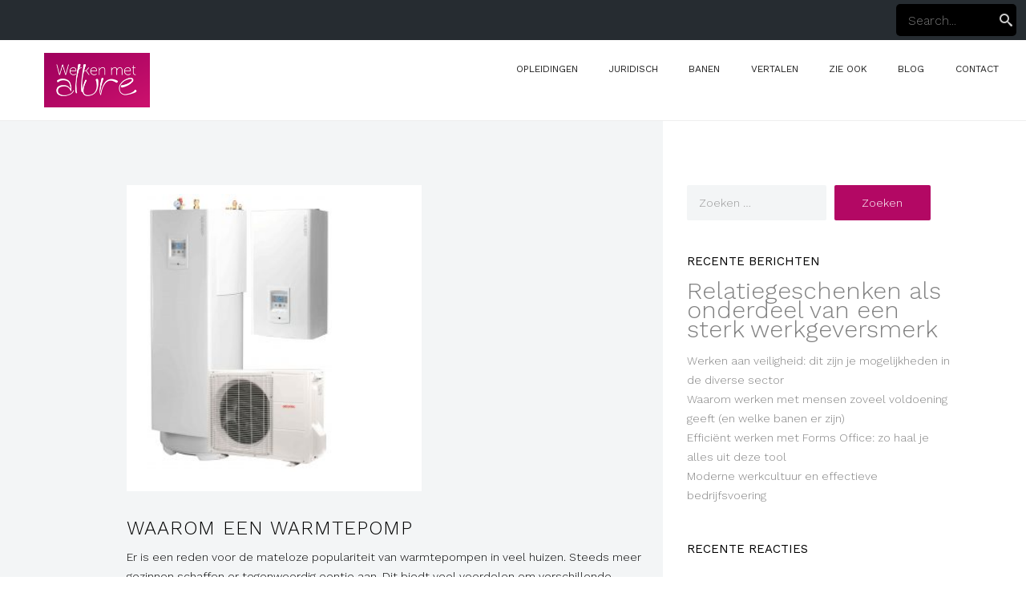

--- FILE ---
content_type: text/html; charset=UTF-8
request_url: https://www.werkenmetallure.nl/overig/waarom-een-warmtepomp/
body_size: 32176
content:
<!DOCTYPE html>
<html lang="nl-NL">
<head>
<meta charset="UTF-8">
<meta name="viewport" content="width=device-width, initial-scale=1">
<link rel="profile" href="http://gmpg.org/xfn/11">
<link rel="pingback" href="https://www.werkenmetallure.nl/xmlrpc.php">

<title>Waarom een warmtepomp &#8211; Werken met Allure</title>
 <meta name='robots' content='max-image-preview:large' />
<link rel='dns-prefetch' href='//fonts.googleapis.com' />
<link rel="alternate" type="application/rss+xml" title="Werken met Allure &raquo; feed" href="https://www.werkenmetallure.nl/feed/" />
<link rel="alternate" type="application/rss+xml" title="Werken met Allure &raquo; reactiesfeed" href="https://www.werkenmetallure.nl/comments/feed/" />
<link rel="alternate" type="application/rss+xml" title="Werken met Allure &raquo; Waarom een warmtepomp reactiesfeed" href="https://www.werkenmetallure.nl/overig/waarom-een-warmtepomp/feed/" />
<script type="text/javascript">
window._wpemojiSettings = {"baseUrl":"https:\/\/s.w.org\/images\/core\/emoji\/14.0.0\/72x72\/","ext":".png","svgUrl":"https:\/\/s.w.org\/images\/core\/emoji\/14.0.0\/svg\/","svgExt":".svg","source":{"concatemoji":"https:\/\/www.werkenmetallure.nl\/wp-includes\/js\/wp-emoji-release.min.js?ver=6.2.8"}};
/*! This file is auto-generated */
!function(e,a,t){var n,r,o,i=a.createElement("canvas"),p=i.getContext&&i.getContext("2d");function s(e,t){p.clearRect(0,0,i.width,i.height),p.fillText(e,0,0);e=i.toDataURL();return p.clearRect(0,0,i.width,i.height),p.fillText(t,0,0),e===i.toDataURL()}function c(e){var t=a.createElement("script");t.src=e,t.defer=t.type="text/javascript",a.getElementsByTagName("head")[0].appendChild(t)}for(o=Array("flag","emoji"),t.supports={everything:!0,everythingExceptFlag:!0},r=0;r<o.length;r++)t.supports[o[r]]=function(e){if(p&&p.fillText)switch(p.textBaseline="top",p.font="600 32px Arial",e){case"flag":return s("\ud83c\udff3\ufe0f\u200d\u26a7\ufe0f","\ud83c\udff3\ufe0f\u200b\u26a7\ufe0f")?!1:!s("\ud83c\uddfa\ud83c\uddf3","\ud83c\uddfa\u200b\ud83c\uddf3")&&!s("\ud83c\udff4\udb40\udc67\udb40\udc62\udb40\udc65\udb40\udc6e\udb40\udc67\udb40\udc7f","\ud83c\udff4\u200b\udb40\udc67\u200b\udb40\udc62\u200b\udb40\udc65\u200b\udb40\udc6e\u200b\udb40\udc67\u200b\udb40\udc7f");case"emoji":return!s("\ud83e\udef1\ud83c\udffb\u200d\ud83e\udef2\ud83c\udfff","\ud83e\udef1\ud83c\udffb\u200b\ud83e\udef2\ud83c\udfff")}return!1}(o[r]),t.supports.everything=t.supports.everything&&t.supports[o[r]],"flag"!==o[r]&&(t.supports.everythingExceptFlag=t.supports.everythingExceptFlag&&t.supports[o[r]]);t.supports.everythingExceptFlag=t.supports.everythingExceptFlag&&!t.supports.flag,t.DOMReady=!1,t.readyCallback=function(){t.DOMReady=!0},t.supports.everything||(n=function(){t.readyCallback()},a.addEventListener?(a.addEventListener("DOMContentLoaded",n,!1),e.addEventListener("load",n,!1)):(e.attachEvent("onload",n),a.attachEvent("onreadystatechange",function(){"complete"===a.readyState&&t.readyCallback()})),(e=t.source||{}).concatemoji?c(e.concatemoji):e.wpemoji&&e.twemoji&&(c(e.twemoji),c(e.wpemoji)))}(window,document,window._wpemojiSettings);
</script>
<style type="text/css">
img.wp-smiley,
img.emoji {
	display: inline !important;
	border: none !important;
	box-shadow: none !important;
	height: 1em !important;
	width: 1em !important;
	margin: 0 0.07em !important;
	vertical-align: -0.1em !important;
	background: none !important;
	padding: 0 !important;
}
</style>
	<link rel='stylesheet' id='wp-block-library-css' href='https://www.werkenmetallure.nl/wp-includes/css/dist/block-library/style.min.css?ver=6.2.8' type='text/css' media='all' />
<link rel='stylesheet' id='classic-theme-styles-css' href='https://www.werkenmetallure.nl/wp-includes/css/classic-themes.min.css?ver=6.2.8' type='text/css' media='all' />
<style id='global-styles-inline-css' type='text/css'>
body{--wp--preset--color--black: #000000;--wp--preset--color--cyan-bluish-gray: #abb8c3;--wp--preset--color--white: #ffffff;--wp--preset--color--pale-pink: #f78da7;--wp--preset--color--vivid-red: #cf2e2e;--wp--preset--color--luminous-vivid-orange: #ff6900;--wp--preset--color--luminous-vivid-amber: #fcb900;--wp--preset--color--light-green-cyan: #7bdcb5;--wp--preset--color--vivid-green-cyan: #00d084;--wp--preset--color--pale-cyan-blue: #8ed1fc;--wp--preset--color--vivid-cyan-blue: #0693e3;--wp--preset--color--vivid-purple: #9b51e0;--wp--preset--gradient--vivid-cyan-blue-to-vivid-purple: linear-gradient(135deg,rgba(6,147,227,1) 0%,rgb(155,81,224) 100%);--wp--preset--gradient--light-green-cyan-to-vivid-green-cyan: linear-gradient(135deg,rgb(122,220,180) 0%,rgb(0,208,130) 100%);--wp--preset--gradient--luminous-vivid-amber-to-luminous-vivid-orange: linear-gradient(135deg,rgba(252,185,0,1) 0%,rgba(255,105,0,1) 100%);--wp--preset--gradient--luminous-vivid-orange-to-vivid-red: linear-gradient(135deg,rgba(255,105,0,1) 0%,rgb(207,46,46) 100%);--wp--preset--gradient--very-light-gray-to-cyan-bluish-gray: linear-gradient(135deg,rgb(238,238,238) 0%,rgb(169,184,195) 100%);--wp--preset--gradient--cool-to-warm-spectrum: linear-gradient(135deg,rgb(74,234,220) 0%,rgb(151,120,209) 20%,rgb(207,42,186) 40%,rgb(238,44,130) 60%,rgb(251,105,98) 80%,rgb(254,248,76) 100%);--wp--preset--gradient--blush-light-purple: linear-gradient(135deg,rgb(255,206,236) 0%,rgb(152,150,240) 100%);--wp--preset--gradient--blush-bordeaux: linear-gradient(135deg,rgb(254,205,165) 0%,rgb(254,45,45) 50%,rgb(107,0,62) 100%);--wp--preset--gradient--luminous-dusk: linear-gradient(135deg,rgb(255,203,112) 0%,rgb(199,81,192) 50%,rgb(65,88,208) 100%);--wp--preset--gradient--pale-ocean: linear-gradient(135deg,rgb(255,245,203) 0%,rgb(182,227,212) 50%,rgb(51,167,181) 100%);--wp--preset--gradient--electric-grass: linear-gradient(135deg,rgb(202,248,128) 0%,rgb(113,206,126) 100%);--wp--preset--gradient--midnight: linear-gradient(135deg,rgb(2,3,129) 0%,rgb(40,116,252) 100%);--wp--preset--duotone--dark-grayscale: url('#wp-duotone-dark-grayscale');--wp--preset--duotone--grayscale: url('#wp-duotone-grayscale');--wp--preset--duotone--purple-yellow: url('#wp-duotone-purple-yellow');--wp--preset--duotone--blue-red: url('#wp-duotone-blue-red');--wp--preset--duotone--midnight: url('#wp-duotone-midnight');--wp--preset--duotone--magenta-yellow: url('#wp-duotone-magenta-yellow');--wp--preset--duotone--purple-green: url('#wp-duotone-purple-green');--wp--preset--duotone--blue-orange: url('#wp-duotone-blue-orange');--wp--preset--font-size--small: 13px;--wp--preset--font-size--medium: 20px;--wp--preset--font-size--large: 36px;--wp--preset--font-size--x-large: 42px;--wp--preset--spacing--20: 0.44rem;--wp--preset--spacing--30: 0.67rem;--wp--preset--spacing--40: 1rem;--wp--preset--spacing--50: 1.5rem;--wp--preset--spacing--60: 2.25rem;--wp--preset--spacing--70: 3.38rem;--wp--preset--spacing--80: 5.06rem;--wp--preset--shadow--natural: 6px 6px 9px rgba(0, 0, 0, 0.2);--wp--preset--shadow--deep: 12px 12px 50px rgba(0, 0, 0, 0.4);--wp--preset--shadow--sharp: 6px 6px 0px rgba(0, 0, 0, 0.2);--wp--preset--shadow--outlined: 6px 6px 0px -3px rgba(255, 255, 255, 1), 6px 6px rgba(0, 0, 0, 1);--wp--preset--shadow--crisp: 6px 6px 0px rgba(0, 0, 0, 1);}:where(.is-layout-flex){gap: 0.5em;}body .is-layout-flow > .alignleft{float: left;margin-inline-start: 0;margin-inline-end: 2em;}body .is-layout-flow > .alignright{float: right;margin-inline-start: 2em;margin-inline-end: 0;}body .is-layout-flow > .aligncenter{margin-left: auto !important;margin-right: auto !important;}body .is-layout-constrained > .alignleft{float: left;margin-inline-start: 0;margin-inline-end: 2em;}body .is-layout-constrained > .alignright{float: right;margin-inline-start: 2em;margin-inline-end: 0;}body .is-layout-constrained > .aligncenter{margin-left: auto !important;margin-right: auto !important;}body .is-layout-constrained > :where(:not(.alignleft):not(.alignright):not(.alignfull)){max-width: var(--wp--style--global--content-size);margin-left: auto !important;margin-right: auto !important;}body .is-layout-constrained > .alignwide{max-width: var(--wp--style--global--wide-size);}body .is-layout-flex{display: flex;}body .is-layout-flex{flex-wrap: wrap;align-items: center;}body .is-layout-flex > *{margin: 0;}:where(.wp-block-columns.is-layout-flex){gap: 2em;}.has-black-color{color: var(--wp--preset--color--black) !important;}.has-cyan-bluish-gray-color{color: var(--wp--preset--color--cyan-bluish-gray) !important;}.has-white-color{color: var(--wp--preset--color--white) !important;}.has-pale-pink-color{color: var(--wp--preset--color--pale-pink) !important;}.has-vivid-red-color{color: var(--wp--preset--color--vivid-red) !important;}.has-luminous-vivid-orange-color{color: var(--wp--preset--color--luminous-vivid-orange) !important;}.has-luminous-vivid-amber-color{color: var(--wp--preset--color--luminous-vivid-amber) !important;}.has-light-green-cyan-color{color: var(--wp--preset--color--light-green-cyan) !important;}.has-vivid-green-cyan-color{color: var(--wp--preset--color--vivid-green-cyan) !important;}.has-pale-cyan-blue-color{color: var(--wp--preset--color--pale-cyan-blue) !important;}.has-vivid-cyan-blue-color{color: var(--wp--preset--color--vivid-cyan-blue) !important;}.has-vivid-purple-color{color: var(--wp--preset--color--vivid-purple) !important;}.has-black-background-color{background-color: var(--wp--preset--color--black) !important;}.has-cyan-bluish-gray-background-color{background-color: var(--wp--preset--color--cyan-bluish-gray) !important;}.has-white-background-color{background-color: var(--wp--preset--color--white) !important;}.has-pale-pink-background-color{background-color: var(--wp--preset--color--pale-pink) !important;}.has-vivid-red-background-color{background-color: var(--wp--preset--color--vivid-red) !important;}.has-luminous-vivid-orange-background-color{background-color: var(--wp--preset--color--luminous-vivid-orange) !important;}.has-luminous-vivid-amber-background-color{background-color: var(--wp--preset--color--luminous-vivid-amber) !important;}.has-light-green-cyan-background-color{background-color: var(--wp--preset--color--light-green-cyan) !important;}.has-vivid-green-cyan-background-color{background-color: var(--wp--preset--color--vivid-green-cyan) !important;}.has-pale-cyan-blue-background-color{background-color: var(--wp--preset--color--pale-cyan-blue) !important;}.has-vivid-cyan-blue-background-color{background-color: var(--wp--preset--color--vivid-cyan-blue) !important;}.has-vivid-purple-background-color{background-color: var(--wp--preset--color--vivid-purple) !important;}.has-black-border-color{border-color: var(--wp--preset--color--black) !important;}.has-cyan-bluish-gray-border-color{border-color: var(--wp--preset--color--cyan-bluish-gray) !important;}.has-white-border-color{border-color: var(--wp--preset--color--white) !important;}.has-pale-pink-border-color{border-color: var(--wp--preset--color--pale-pink) !important;}.has-vivid-red-border-color{border-color: var(--wp--preset--color--vivid-red) !important;}.has-luminous-vivid-orange-border-color{border-color: var(--wp--preset--color--luminous-vivid-orange) !important;}.has-luminous-vivid-amber-border-color{border-color: var(--wp--preset--color--luminous-vivid-amber) !important;}.has-light-green-cyan-border-color{border-color: var(--wp--preset--color--light-green-cyan) !important;}.has-vivid-green-cyan-border-color{border-color: var(--wp--preset--color--vivid-green-cyan) !important;}.has-pale-cyan-blue-border-color{border-color: var(--wp--preset--color--pale-cyan-blue) !important;}.has-vivid-cyan-blue-border-color{border-color: var(--wp--preset--color--vivid-cyan-blue) !important;}.has-vivid-purple-border-color{border-color: var(--wp--preset--color--vivid-purple) !important;}.has-vivid-cyan-blue-to-vivid-purple-gradient-background{background: var(--wp--preset--gradient--vivid-cyan-blue-to-vivid-purple) !important;}.has-light-green-cyan-to-vivid-green-cyan-gradient-background{background: var(--wp--preset--gradient--light-green-cyan-to-vivid-green-cyan) !important;}.has-luminous-vivid-amber-to-luminous-vivid-orange-gradient-background{background: var(--wp--preset--gradient--luminous-vivid-amber-to-luminous-vivid-orange) !important;}.has-luminous-vivid-orange-to-vivid-red-gradient-background{background: var(--wp--preset--gradient--luminous-vivid-orange-to-vivid-red) !important;}.has-very-light-gray-to-cyan-bluish-gray-gradient-background{background: var(--wp--preset--gradient--very-light-gray-to-cyan-bluish-gray) !important;}.has-cool-to-warm-spectrum-gradient-background{background: var(--wp--preset--gradient--cool-to-warm-spectrum) !important;}.has-blush-light-purple-gradient-background{background: var(--wp--preset--gradient--blush-light-purple) !important;}.has-blush-bordeaux-gradient-background{background: var(--wp--preset--gradient--blush-bordeaux) !important;}.has-luminous-dusk-gradient-background{background: var(--wp--preset--gradient--luminous-dusk) !important;}.has-pale-ocean-gradient-background{background: var(--wp--preset--gradient--pale-ocean) !important;}.has-electric-grass-gradient-background{background: var(--wp--preset--gradient--electric-grass) !important;}.has-midnight-gradient-background{background: var(--wp--preset--gradient--midnight) !important;}.has-small-font-size{font-size: var(--wp--preset--font-size--small) !important;}.has-medium-font-size{font-size: var(--wp--preset--font-size--medium) !important;}.has-large-font-size{font-size: var(--wp--preset--font-size--large) !important;}.has-x-large-font-size{font-size: var(--wp--preset--font-size--x-large) !important;}
.wp-block-navigation a:where(:not(.wp-element-button)){color: inherit;}
:where(.wp-block-columns.is-layout-flex){gap: 2em;}
.wp-block-pullquote{font-size: 1.5em;line-height: 1.6;}
</style>
<link rel='stylesheet' id='contact-form-7-css' href='https://www.werkenmetallure.nl/wp-content/plugins/contact-form-7/includes/css/styles.css?ver=5.7.6' type='text/css' media='all' />
<link rel='stylesheet' id='publication-rest-css' href='https://www.werkenmetallure.nl/wp-content/plugins/publication-rest-plugin/publication-rest.css?ver=6.2.8' type='text/css' media='all' />
<link rel='stylesheet' id='investor-style-css' href='https://www.werkenmetallure.nl/wp-content/themes/investor/style.css?ver=6.2.8' type='text/css' media='all' />
<link rel='stylesheet' id='investor-fonts-css' href='//fonts.googleapis.com/css?family=Work+Sans%3A300%2C400%26subset%3Dlatin%2Clatin-ext&#038;ver=1.0.0' type='text/css' media='all' />
<link rel='stylesheet' id='custom-style-css' href='https://www.werkenmetallure.nl/wp-content/themes/investor/css/custom-style.css?ver=6.2.8' type='text/css' media='all' />
<style id='custom-style-inline-css' type='text/css'>
a, .investor-menu > ul li a:before, .post.sticky .another.darkgray:hover, .post h2 a:hover, .post .author a:hover, .popup-section .icon-holder, .section .icon-holder, .feature h3 a:hover,  .feature .icon-holder, .button-primary .btn-success:hover, .button-success:hover, .another:hover, .sk.highlight, .footer-nav a:hover, .subscribe-form input[type="submit"]:hover,  #footer a:hover, .btn-success:hover, input[type="submit"]:hover, .post .widget-area a:hover, .post #sidebar a:hover, .comments-link a {color: ;} input[type="text"]:focus, input[type="tel"]:focus, input[type="email"]:focus, input[type="search"]:focus, input[type="password"]:focus, textarea:focus, input[type="submit"]:hover, .post.sticky .another.darkgray:hover, .section.bg .btn:hover, .btn-primary, .button-primary,  .another:hover, .subscribe-form input[type="submit"]:hover, .summary-block .btn:hover, .tab-block .another { border-color: ; } .popup-section.split .another:hover, .post.sticky .another.darkgray, .banner, .btn-default.btn:hover, .btn-success, .button-success, .another, .another.white:hover, .subscribe-form input[type="submit"], .colors .green, .btn-primary, .section.bg .btn:hover, .button-primary, .section h2:after, input[type="submit"] {background-color: ;} .footer-block {background: ;} .footer-nav h3, .footer-nav a, .footer-navigation .post-date, .subscribe-block p  {color: ;}
</style>
<script type='text/javascript' src='https://www.werkenmetallure.nl/wp-includes/js/jquery/jquery.min.js?ver=3.6.4' id='jquery-core-js'></script>
<script type='text/javascript' src='https://www.werkenmetallure.nl/wp-includes/js/jquery/jquery-migrate.min.js?ver=3.4.0' id='jquery-migrate-js'></script>
<script type='text/javascript' src='https://www.werkenmetallure.nl/wp-content/themes/investor/js/scrollreveal.min.js?ver=20160303' id='scroll-reveal-js'></script>
<link rel="https://api.w.org/" href="https://www.werkenmetallure.nl/wp-json/" /><link rel="alternate" type="application/json" href="https://www.werkenmetallure.nl/wp-json/wp/v2/posts/1100" /><link rel="EditURI" type="application/rsd+xml" title="RSD" href="https://www.werkenmetallure.nl/xmlrpc.php?rsd" />
<link rel="wlwmanifest" type="application/wlwmanifest+xml" href="https://www.werkenmetallure.nl/wp-includes/wlwmanifest.xml" />
<link rel="canonical" href="https://www.werkenmetallure.nl/overig/waarom-een-warmtepomp/" />
<link rel='shortlink' href='https://www.werkenmetallure.nl/?p=1100' />
<link rel="alternate" type="application/json+oembed" href="https://www.werkenmetallure.nl/wp-json/oembed/1.0/embed?url=https%3A%2F%2Fwww.werkenmetallure.nl%2Foverig%2Fwaarom-een-warmtepomp%2F" />
<link rel="alternate" type="text/xml+oembed" href="https://www.werkenmetallure.nl/wp-json/oembed/1.0/embed?url=https%3A%2F%2Fwww.werkenmetallure.nl%2Foverig%2Fwaarom-een-warmtepomp%2F&#038;format=xml" />
<style type="text/css" id="simple-css-output">.center-holder{ height:auto; overflow:hidden;}.center-holder li{ float:left; list-style:none; margin-right:25px; margin-bottom:10px;}.center-holder li:nth-child(3n+3){ margin-right:0px;}input[type="submit"]{ background:#B30864; }input[type="submit"]:hover{ border-color:#B30864; color:#B30864;}.inner h1:after{ background:#B30864; }.investor-map{ display:none;}.post time,.tag-clouds,.post .author{ display:none;}.comment-form, .comments-area { display:none;}</style><script>
  (function(i,s,o,g,r,a,m){i['GoogleAnalyticsObject']=r;i[r]=i[r]||function(){
  (i[r].q=i[r].q||[]).push(arguments)},i[r].l=1*new Date();a=s.createElement(o),
  m=s.getElementsByTagName(o)[0];a.async=1;a.src=g;m.parentNode.insertBefore(a,m)
  })(window,document,'script','https://www.google-analytics.com/analytics.js','ga');

  ga('create', 'UA-92524832-1', 'auto');
  ga('send', 'pageview');

</script>
<style type="text/css">.recentcomments a{display:inline !important;padding:0 !important;margin:0 !important;}</style></head>

<body class="post-template-default single single-post postid-1100 single-format-standard">
	<div id="wrapper">
		<div class="content-block">
			<div class="iv-links">
			    <a class="menu-link" href="#menu">&#9776;</a>
									
					
				    <div class="search-box">
						<form role="search" method="get" action="https://www.werkenmetallure.nl/">
				      <input placeholder="Search..." autocomplete="off" value="" name="s" id="header-s"><span class="icon icon-search"></span>
				   </form>
				    </div>
				</div>
			<header id="header" class="iv-light" >
				
				<div class="header-holder">
					<div class="logo">
						 				 	       <a href="https://www.werkenmetallure.nl/"> <img class="a iv-dd" src="http://www.werkenmetallure.nl/wp-content/uploads/2016/10/Logo.png" alt=""> </a>
						   					</div>
			
					<a href="#" class="nav-opener"><span></span></a>
				    
				       <div class="investor-menu-container">
						   							<div class="investor-menu"><ul id="primary-menu" class="menu"><li id="menu-item-342" class="menu-item menu-item-type-post_type menu-item-object-page menu-item-342"><a href="https://www.werkenmetallure.nl/opleidingen/">Opleidingen</a></li>
<li id="menu-item-343" class="menu-item menu-item-type-post_type menu-item-object-page menu-item-343"><a href="https://www.werkenmetallure.nl/juridisch/">Juridisch</a></li>
<li id="menu-item-324" class="menu-item menu-item-type-post_type menu-item-object-page menu-item-324"><a href="https://www.werkenmetallure.nl/banen/">Banen</a></li>
<li id="menu-item-459" class="menu-item menu-item-type-post_type menu-item-object-page menu-item-459"><a href="https://www.werkenmetallure.nl/vertalen-2/">Vertalen</a></li>
<li id="menu-item-270" class="menu-item menu-item-type-post_type menu-item-object-page menu-item-270"><a href="https://www.werkenmetallure.nl/sites-met-allure/">Zie ook</a></li>
<li id="menu-item-448" class="menu-item menu-item-type-post_type menu-item-object-page current_page_parent menu-item-448"><a href="https://www.werkenmetallure.nl/blog/">Blog</a></li>
<li id="menu-item-269" class="menu-item menu-item-type-post_type menu-item-object-page menu-item-269"><a href="https://www.werkenmetallure.nl/contact/">Contact</a></li>
</ul></div>													</div>
				</div>
			</header>
	<main id="main" class="iv-adjust">
		
		<div id="content">
			<div class="container">
							<article class="post">
						
						<div class="text iv-blog">
							<div class="image-holder">
					 										<a href="https://www.werkenmetallure.nl/overig/waarom-een-warmtepomp/"><img width="368" height="382" src="https://www.werkenmetallure.nl/wp-content/uploads/2019/07/warmte-1.png" class="attachment-post-thumbnail size-post-thumbnail wp-post-image" alt="" decoding="async" srcset="https://www.werkenmetallure.nl/wp-content/uploads/2019/07/warmte-1.png 368w, https://www.werkenmetallure.nl/wp-content/uploads/2019/07/warmte-1-289x300.png 289w" sizes="(max-width: 368px) 100vw, 368px" /></a>
															</div>
							<h2>Waarom een warmtepomp</h2>
							<p>Er is een reden voor de mateloze populariteit van warmtepompen in veel huizen. Steeds meer gezinnen schaffen er tegenwoordig eentje aan. Dit biedt veel voordelen om verschillende redenen.</p>
<p>&nbsp;</p>
<p>Reden 1: Warmtepompen gebruiken geen fossiele brandstoffen</p>
<p>De moderne warmtepompen gebruiken geen fossiele brandstoffen meer. Dit is erg goed voor het milieu. Dit betekend dat voor elke kWh aan elektriciteit die je gebruikt, je er vier kWh voor terug krijgt. Het is wel duidelijk dat dit een stuk goedkoper is dan de manier waarop men met gas het huis verwarmt. Dit is dan ook een belangrijke reden om te kiezen voor een warmtepomp. Ook hoeft er hierdoor geen aansluiting aangelegd te worden voor gas. Dit scheelt veel moeite en tijd en zorgt er ook voor dat het huis er beter uitziet. Een <a href="https://techneco.nl/loria-lucht-water-warmtepomp/" data-redactor-span="true">gasloos</a> huis komt op deze manier steeds dichterbij!</p>
<p>&nbsp;</p>
<p>Reden 2: Onderhoud is makkelijk</p>
<p>Het onderhouden van een warmtepomp is een stuk makkelijk dan het onderhouden van een cv ketel. Een <a href="https://techneco.nl/toros-vision-combiwarmtepomp/" data-redactor-span="true">warmtepomp nieuwbouw</a> gaat dan ook een hele lange tijd mee. Ook is de ruimte die je nodig hebt om een warmtepomp weg te werken in huis een stuk kleiner dan de ruimte die je nodig hebt voor een CV-ketel. Dit is gunstig voor kleinere huizen. De levensduur is daardoor twintig tot dertig jaar.</p>
<p>&nbsp;</p>
<p>Reden 3: Aansluiting op andere verwarming</p>
<p>Het kan ook erg makkelijk zijn om een warmtepomp aan te sluiten op allerlei verwarmingssoorten. Dit kan bijvoorbeeld op vloerverwarming worden aangesloten op of plafondverwarming. Het ligt eraan welke soort verwarming wordt gebruikt in een huis. Wat een voordeel hieraan is, is dat het een mooi effect kan geven als niet meer in elke ruimte een radiator zit. Er ontstaat ruimte in huis en deze ruimte kan weer voor andere dingen worden gebruikt.</p>
<p>&nbsp;</p>
<p>Kortom: Er is geen goede reden te bedenken om niet over te stappen op een warmptepomp.</p>
								<footer class="entry-footer">
									<span class="cat-links iv-posts">Posted in:  <a href="https://www.werkenmetallure.nl/category/overig/" rel="category tag">Overig</a></span>								</footer><!-- .entry-footer -->
													
						
				</div>
				<div class="detail">
					
<aside id="secondary" class="widget-area">
	<section id="search-2" class="widget widget_search"><form role="search" method="get" class="search-form" action="https://www.werkenmetallure.nl/">
				<label>
					<span class="screen-reader-text">Zoeken naar:</span>
					<input type="search" class="search-field" placeholder="Zoeken &hellip;" value="" name="s" />
				</label>
				<input type="submit" class="search-submit" value="Zoeken" />
			</form></section>
		<section id="recent-posts-2" class="widget widget_recent_entries">
		<h3 class="widget-title">Recente berichten</h3>
		<ul>
											<li>
					<a href="https://www.werkenmetallure.nl/overig/relatiegeschenken-als-onderdeel-van-een-sterk-werkgeversmerk/"><h1>Relatiegeschenken als onderdeel van een sterk werkgeversmerk</h1></a>
									</li>
											<li>
					<a href="https://www.werkenmetallure.nl/opleidingen/werken-aan-veiligheid-dit-zijn-je-mogelijkheden-in-de-diverse-sector/">Werken aan veiligheid: dit zijn je mogelijkheden in de diverse sector</a>
									</li>
											<li>
					<a href="https://www.werkenmetallure.nl/overig/waarom-werken-met-mensen-zoveel-voldoening-geeft-en-welke-banen-er-zijn/">Waarom werken met mensen zoveel voldoening geeft (en welke banen er zijn)</a>
									</li>
											<li>
					<a href="https://www.werkenmetallure.nl/vergaderen/efficient-werken-met-forms-office-zo-haal-je-alles-uit-deze-tool/">Efficiënt werken met Forms Office: zo haal je alles uit deze tool</a>
									</li>
											<li>
					<a href="https://www.werkenmetallure.nl/overig/moderne-werkcultuur-en-effectieve-bedrijfsvoering/">Moderne werkcultuur en effectieve  bedrijfsvoering</a>
									</li>
					</ul>

		</section><section id="recent-comments-2" class="widget widget_recent_comments"><h3 class="widget-title">Recente reacties</h3><ul id="recentcomments"></ul></section><section id="archives-2" class="widget widget_archive"><h3 class="widget-title">Archieven</h3>
			<ul>
					<li><a href='https://www.werkenmetallure.nl/2025/08/'>augustus 2025</a></li>
	<li><a href='https://www.werkenmetallure.nl/2025/03/'>maart 2025</a></li>
	<li><a href='https://www.werkenmetallure.nl/2025/02/'>februari 2025</a></li>
	<li><a href='https://www.werkenmetallure.nl/2025/01/'>januari 2025</a></li>
	<li><a href='https://www.werkenmetallure.nl/2024/11/'>november 2024</a></li>
	<li><a href='https://www.werkenmetallure.nl/2024/09/'>september 2024</a></li>
	<li><a href='https://www.werkenmetallure.nl/2024/07/'>juli 2024</a></li>
	<li><a href='https://www.werkenmetallure.nl/2024/06/'>juni 2024</a></li>
	<li><a href='https://www.werkenmetallure.nl/2024/04/'>april 2024</a></li>
	<li><a href='https://www.werkenmetallure.nl/2023/12/'>december 2023</a></li>
	<li><a href='https://www.werkenmetallure.nl/2023/11/'>november 2023</a></li>
	<li><a href='https://www.werkenmetallure.nl/2023/06/'>juni 2023</a></li>
	<li><a href='https://www.werkenmetallure.nl/2023/05/'>mei 2023</a></li>
	<li><a href='https://www.werkenmetallure.nl/2023/04/'>april 2023</a></li>
	<li><a href='https://www.werkenmetallure.nl/2022/11/'>november 2022</a></li>
	<li><a href='https://www.werkenmetallure.nl/2022/04/'>april 2022</a></li>
	<li><a href='https://www.werkenmetallure.nl/2021/12/'>december 2021</a></li>
	<li><a href='https://www.werkenmetallure.nl/2021/07/'>juli 2021</a></li>
	<li><a href='https://www.werkenmetallure.nl/2021/03/'>maart 2021</a></li>
	<li><a href='https://www.werkenmetallure.nl/2020/07/'>juli 2020</a></li>
	<li><a href='https://www.werkenmetallure.nl/2020/06/'>juni 2020</a></li>
	<li><a href='https://www.werkenmetallure.nl/2019/12/'>december 2019</a></li>
	<li><a href='https://www.werkenmetallure.nl/2019/07/'>juli 2019</a></li>
	<li><a href='https://www.werkenmetallure.nl/2019/04/'>april 2019</a></li>
	<li><a href='https://www.werkenmetallure.nl/2019/03/'>maart 2019</a></li>
	<li><a href='https://www.werkenmetallure.nl/2019/01/'>januari 2019</a></li>
	<li><a href='https://www.werkenmetallure.nl/2018/11/'>november 2018</a></li>
	<li><a href='https://www.werkenmetallure.nl/2018/10/'>oktober 2018</a></li>
	<li><a href='https://www.werkenmetallure.nl/2018/09/'>september 2018</a></li>
	<li><a href='https://www.werkenmetallure.nl/2018/08/'>augustus 2018</a></li>
	<li><a href='https://www.werkenmetallure.nl/2018/07/'>juli 2018</a></li>
	<li><a href='https://www.werkenmetallure.nl/2018/05/'>mei 2018</a></li>
	<li><a href='https://www.werkenmetallure.nl/2018/02/'>februari 2018</a></li>
	<li><a href='https://www.werkenmetallure.nl/2017/11/'>november 2017</a></li>
	<li><a href='https://www.werkenmetallure.nl/2017/05/'>mei 2017</a></li>
	<li><a href='https://www.werkenmetallure.nl/2017/04/'>april 2017</a></li>
	<li><a href='https://www.werkenmetallure.nl/2017/02/'>februari 2017</a></li>
	<li><a href='https://www.werkenmetallure.nl/2017/01/'>januari 2017</a></li>
			</ul>

			</section><section id="categories-2" class="widget widget_categories"><h3 class="widget-title">Categorieën</h3>
			<ul>
					<li class="cat-item cat-item-14"><a href="https://www.werkenmetallure.nl/category/banen/">Banen</a>
</li>
	<li class="cat-item cat-item-21"><a href="https://www.werkenmetallure.nl/category/financieel/">Financieel</a>
</li>
	<li class="cat-item cat-item-15"><a href="https://www.werkenmetallure.nl/category/juridisch/">Juridisch</a>
</li>
	<li class="cat-item cat-item-16"><a href="https://www.werkenmetallure.nl/category/opleidingen/">Opleidingen</a>
</li>
	<li class="cat-item cat-item-18"><a href="https://www.werkenmetallure.nl/category/overig/">Overig</a>
</li>
	<li class="cat-item cat-item-1"><a href="https://www.werkenmetallure.nl/category/vergaderen/">Vergaderen</a>
</li>
	<li class="cat-item cat-item-17"><a href="https://www.werkenmetallure.nl/category/vertalen/">Vertalen</a>
</li>
			</ul>

			</section><section id="meta-2" class="widget widget_meta"><h3 class="widget-title">Meta</h3>
		<ul>
						<li><a href="https://www.werkenmetallure.nl/wp-login.php">Inloggen</a></li>
			<li><a href="https://www.werkenmetallure.nl/feed/">Berichten feed</a></li>
			<li><a href="https://www.werkenmetallure.nl/comments/feed/">Reacties feed</a></li>

			<li><a href="https://wordpress.org/">WordPress.org</a></li>
		</ul>

		</section></aside><!-- #secondary -->
				</div>
					</article>		</div>
			
				
	<nav class="navigation post-navigation" aria-label="Berichtnavigatie">
		<h2 class="screen-reader-text">Berichtnavigatie</h2>
		<div class="nav-links"><div class="nav-previous"><a href="https://www.werkenmetallure.nl/overig/zonwering-op-je-werkplek/" rel="prev">&#8592; Zonwering op je werkplek</a></div><div class="nav-next"><a href="https://www.werkenmetallure.nl/overig/wat-doet-een-vertaalbureau-engels-precies/" rel="next">Wat doet een vertaalbureau Engels precies? &#8594;</a></div></div>
	</nav>				</div>
		
		</main><!-- #main -->

	
		<div class="footer-block ">
						<footer id="footer">
				<div class="container">
														
					
								<ul class="doc">
																																							</ul>
					<ul class="footer-secondary">
							<li class="copyright">					Copyright © Werken met Allure. All Rights Reserved.</li>
				</ul>
				</div>
				
			</footer>
		</div>
	</div>
	</div>  
<script type='text/javascript' src='https://www.werkenmetallure.nl/wp-content/plugins/contact-form-7/includes/swv/js/index.js?ver=5.7.6' id='swv-js'></script>
<script type='text/javascript' id='contact-form-7-js-extra'>
/* <![CDATA[ */
var wpcf7 = {"api":{"root":"https:\/\/www.werkenmetallure.nl\/wp-json\/","namespace":"contact-form-7\/v1"}};
/* ]]> */
</script>
<script type='text/javascript' src='https://www.werkenmetallure.nl/wp-content/plugins/contact-form-7/includes/js/index.js?ver=5.7.6' id='contact-form-7-js'></script>
<script type='text/javascript' id='investor-main-js-extra'>
/* <![CDATA[ */
var SiteParameters = {"site_url":"https:\/\/www.werkenmetallure.nl","theme_directory":"https:\/\/www.werkenmetallure.nl\/wp-content\/themes\/investor"};
/* ]]> */
</script>
<script type='text/javascript' src='https://www.werkenmetallure.nl/wp-content/themes/investor/js/jquery.investor.js?ver=20160303' id='investor-main-js'></script>

</body>
</html>


--- FILE ---
content_type: text/css
request_url: https://www.werkenmetallure.nl/wp-content/themes/investor/style.css?ver=6.2.8
body_size: 115864
content:
@charset "UTF-8";
/*!
Theme Name: Investor
Theme URI: http://pixelgrapes.com/demo/investor/
Author: PixelGrapes
Author URI: http://pixelgrapes.com
Description: A finance or investment theme
Version: 1.0.0
License:
License URI:
Text Domain: investor
Tags: two-columns, three-columns, right-sidebar, custom-header, custom-menu, featured-images, flexible-header, full-width-template, post-formats, rtl-language-support, sticky-post, theme-options, translation-ready
*/
/*--------------------------------------------------------------
>>> TABLE OF CONTENTS:
----------------------------------------------------------------
# Normalize
# Icons
# Header
# Posts
# Comments
# Widgets
# Animations
# Modals
# Main
# Footer
# Commerce
# Selects/Radios
--------------------------------------------------------------*/
/*! normalize.css v3.0.3 | MIT License | github.com/necolas/normalize.css */
html {
  font-family: sans-serif;
  /* 1 */
  -ms-text-size-adjust: 100%;
  /* 2 */
  -webkit-text-size-adjust: 100%;
  /* 2 */ }

body {
  margin: 0; }

article,
aside,
details,
figcaption,
figure,
footer,
header,
hgroup,
main,
menu,
nav,
section,
summary {
  display: block; }

audio,
canvas,
progress,
video {
  display: inline-block;
  /* 1 */
  vertical-align: baseline;
  /* 2 */ }

audio:not([controls]) {
  display: none;
  height: 0; }

[hidden],
template {
  display: none; }

a {
  background-color: transparent; }

a:active,
a:hover {
  outline: 0; }

abbr[title] {
  border-bottom: 1px dotted; }

b,
strong {
  font-weight: bold; }

dfn {
  font-style: italic; }

h1 {
  font-size: 2em;
  margin: 0.67em 0; }

mark {
  background: #ff0;
  color: #000; }

small {
  font-size: 80%; }

sub,
sup {
  font-size: 75%;
  line-height: 0;
  position: relative;
  vertical-align: baseline; }

sup {
  top: -0.5em; }

sub {
  bottom: -0.25em; }

img {
  border: 0; }

svg:not(:root) {
  overflow: hidden; }

figure {
  margin: 1em 40px; }

hr {
  box-sizing: content-box;
  height: 0; }

pre {
  overflow: auto; }

code,
kbd,
pre,
samp {
  font-family: monospace, monospace;
  font-size: 1em; }

button,
input,
optgroup,
select,
textarea {
  color: inherit;
  /* 1 */
  font: inherit;
  /* 2 */
  margin: 0;
  /* 3 */ }

button {
  overflow: visible; }

button,
select {
  text-transform: none; }

button,
html input[type="button"],
input[type="reset"],
input[type="submit"] {
  -webkit-appearance: button;
  /* 2 */
  cursor: pointer;
  /* 3 */ }

button[disabled],
html input[disabled] {
  cursor: default; }

button::-moz-focus-inner,
input::-moz-focus-inner {
  border: 0;
  padding: 0; }

input {
  line-height: normal; }

input[type="checkbox"],
input[type="radio"] {
  box-sizing: border-box;
  /* 1 */
  padding: 0;
  /* 2 */ }

input[type="number"]::-webkit-inner-spin-button,
input[type="number"]::-webkit-outer-spin-button {
  height: auto; }

input[type="search"] {
  -webkit-appearance: textfield;
  /* 1 */
  box-sizing: content-box;
  /* 2 */ }

input[type="search"]::-webkit-search-cancel-button,
input[type="search"]::-webkit-search-decoration {
  -webkit-appearance: none; }

fieldset {
  border: 1px solid #c0c0c0;
  margin: 0 2px;
  padding: 0.35em 0.625em 0.75em; }

legend {
  border: 0;
  /* 1 */
  padding: 0;
  /* 2 */ }

textarea {
  overflow: auto; }

optgroup {
  font-weight: bold; }

table {
  border-collapse: collapse;
  border-spacing: 0; }

td,
th {
  padding: 0; }

/*--------------------------------------------------------------
>>> ICONS
----------------------------------------------------------------*/
@font-face {
  font-family: 'icomoon';
  src: url("fonts/icomoon.eot?kbs9ys");
  src: url("fonts/icomoon.eot?kbs9ys#iefix") format("embedded-opentype"), url("fonts/icomoon.ttf?kbs9ys") format("truetype"), url("fonts/icomoon.woff?kbs9ys") format("woff"), url("fonts/icomoon.svg?kbs9ys#icomoon") format("svg");
  font-weight: normal;
  font-style: normal; }
[class^="icon-"], [class*=" icon-"] {
  /* use !important to prevent issues with browser extensions that change fonts */
  font-family: 'icomoon' !important;
  speak: none;
  font-style: normal;
  font-weight: normal;
  font-variant: normal;
  text-transform: none;
  line-height: 1;
  /* Better Font Rendering =========== */
  -webkit-font-smoothing: antialiased;
  -moz-osx-font-smoothing: grayscale; }

.icon-home:before {
  content: "\e600"; }

.icon-bathtub:before {
  content: "\e606"; }

.icon-toothbrush:before {
  content: "\e607"; }

.icon-bed:before {
  content: "\e608"; }

.icon-couch:before {
  content: "\e609"; }

.icon-chair:before {
  content: "\e60a"; }

.icon-city:before {
  content: "\e60b"; }

.icon-pencil:before {
  content: "\e60d"; }

.icon-pen:before {
  content: "\e60f"; }

.icon-pencil3:before {
  content: "\e610"; }

.icon-eraser:before {
  content: "\e611"; }

.icon-pencil5:before {
  content: "\e613"; }

.icon-feather:before {
  content: "\e614"; }

.icon-feather3:before {
  content: "\e616"; }

.icon-pen3:before {
  content: "\e61b"; }

.icon-brush:before {
  content: "\e61d"; }

.icon-brush2:before {
  content: "\e61e"; }

.icon-paint-roller:before {
  content: "\e620"; }

.icon-stamp:before {
  content: "\e621"; }

.icon-tape:before {
  content: "\e622"; }

.icon-eye-dropper:before {
  content: "\e625"; }

.icon-palette:before {
  content: "\e626"; }

.icon-color-sampler:before {
  content: "\e627"; }

.icon-bucket:before {
  content: "\e628"; }

.icon-magnet:before {
  content: "\e62c"; }

.icon-pencil-ruler:before {
  content: "\e62d"; }

.icon-snow2:before {
  content: "\e637"; }

.icon-lighter:before {
  content: "\e639"; }

.icon-tissue:before {
  content: "\e63c"; }

.icon-toilet-paper:before {
  content: "\e63d"; }

.icon-umbrella:before {
  content: "\e63f"; }

.icon-umbrella2:before {
  content: "\e640"; }

.icon-rain:before {
  content: "\e641"; }

.icon-wind:before {
  content: "\e643"; }

.icon-sun:before {
  content: "\e647"; }

.icon-moon:before {
  content: "\e649"; }

.icon-cloud-hailstones:before {
  content: "\e64e"; }

.icon-cloud-snow:before {
  content: "\e64f"; }

.icon-cloud-fog:before {
  content: "\e652"; }

.icon-cloud-sun:before {
  content: "\e653"; }

.icon-cloud-sync:before {
  content: "\e655"; }

.icon-cloud-lock:before {
  content: "\e656"; }

.icon-cloud-gear:before {
  content: "\e657"; }

.icon-cloud-cross:before {
  content: "\e65a"; }

.icon-shield:before {
  content: "\e667"; }

.icon-shield-check:before {
  content: "\e668"; }

.icon-shield-alert:before {
  content: "\e669"; }

.icon-shield-cross:before {
  content: "\e66a"; }

.icon-lock:before {
  content: "\e66b"; }

.icon-rotation-lock:before {
  content: "\e66c"; }

.icon-unlock:before {
  content: "\e66d"; }

.icon-key:before {
  content: "\e66e"; }

.icon-key-hole:before {
  content: "\e66f"; }

.icon-toggle-off:before {
  content: "\e670"; }

.icon-toggle-on:before {
  content: "\e671"; }

.icon-cog2:before {
  content: "\e673"; }

.icon-wrench:before {
  content: "\e674"; }

.icon-hammer-wrench:before {
  content: "\e676"; }

.icon-hammer:before {
  content: "\e677"; }

.icon-saw:before {
  content: "\e678"; }

.icon-axe2:before {
  content: "\e67a"; }

.icon-shovel:before {
  content: "\e67b"; }

.icon-pickaxe:before {
  content: "\e67c"; }

.icon-recycle:before {
  content: "\e67f"; }

.icon-trash:before {
  content: "\e680"; }

.icon-trash2:before {
  content: "\e681"; }

.icon-broom:before {
  content: "\e683"; }

.icon-game:before {
  content: "\e684"; }

.icon-gamepad:before {
  content: "\e685"; }

.icon-joystick:before {
  content: "\e686"; }

.icon-spades:before {
  content: "\e688"; }

.icon-diamonds:before {
  content: "\e689"; }

.icon-clubs:before {
  content: "\e68a"; }

.icon-heart:before {
  content: "\e68c"; }

.icon-star:before {
  content: "\e68d"; }

.icon-flag:before {
  content: "\e690"; }

.icon-flag3:before {
  content: "\e692"; }

.icon-mailbox-full:before {
  content: "\e693"; }

.icon-mailbox-empty:before {
  content: "\e694"; }

.icon-at-sign:before {
  content: "\e695"; }

.icon-envelope:before {
  content: "\e696"; }

.icon-envelope-open:before {
  content: "\e697"; }

.icon-paperclip:before {
  content: "\e698"; }

.icon-paper-plane:before {
  content: "\e699"; }

.icon-reply:before {
  content: "\e69a"; }

.icon-reply-all:before {
  content: "\e69b"; }

.icon-inbox:before {
  content: "\e69c"; }

.icon-inbox2:before {
  content: "\e69d"; }

.icon-outbox:before {
  content: "\e69e"; }

.icon-box:before {
  content: "\e69f"; }

.icon-archive2:before {
  content: "\e6a1"; }

.icon-eye:before {
  content: "\e6a5"; }

.icon-eye-crossed:before {
  content: "\e6a6"; }

.icon-eye-plus:before {
  content: "\e6a7"; }

.icon-binoculars:before {
  content: "\e6a9"; }

.icon-floppy-disk:before {
  content: "\e6ae"; }

.icon-file-add:before {
  content: "\e6b4"; }

.icon-file-check:before {
  content: "\e6b5"; }

.icon-folder-download:before {
  content: "\e6be"; }

.icon-folder-upload:before {
  content: "\e6bf"; }

.icon-scissors:before {
  content: "\e6c7"; }

.icon-clipboard-text:before {
  content: "\e6cb"; }

.icon-clipboard-check:before {
  content: "\e6cc"; }

.icon-clipboard-user:before {
  content: "\e6d0"; }

.icon-register:before {
  content: "\e6d1"; }

.icon-exit:before {
  content: "\e6d3"; }

.icon-reading:before {
  content: "\e6d6"; }

.icon-typewriter:before {
  content: "\e6d7"; }

.icon-graduation-hat:before {
  content: "\e6da"; }

.icon-license2:before {
  content: "\e6dc"; }

.icon-medal-empty:before {
  content: "\e6dd"; }

.icon-medal-first:before {
  content: "\e6de"; }

.icon-medal-second:before {
  content: "\e6df"; }

.icon-medal-third:before {
  content: "\e6e0"; }

.icon-trophy:before {
  content: "\e6e2"; }

.icon-trophy2:before {
  content: "\e6e3"; }

.icon-music-note:before {
  content: "\e6e4"; }

.icon-music-note2:before {
  content: "\e6e5"; }

.icon-music-note3:before {
  content: "\e6e6"; }

.icon-playlist:before {
  content: "\e6e7"; }

.icon-guitar:before {
  content: "\e6e9"; }

.icon-trumpet:before {
  content: "\e6ea"; }

.icon-headphones:before {
  content: "\e6ef"; }

.icon-headset:before {
  content: "\e6f0"; }

.icon-loudspeaker:before {
  content: "\e6f1"; }

.icon-equalizer:before {
  content: "\e6f2"; }

.icon-theater:before {
  content: "\e6f3"; }

.icon-presentation:before {
  content: "\e6f6"; }

.icon-play:before {
  content: "\e6f7"; }

.icon-film-play:before {
  content: "\e6f8"; }

.icon-clapboard-play:before {
  content: "\e6f9"; }

.icon-film:before {
  content: "\e6fb"; }

.icon-film2:before {
  content: "\e6fc"; }

.icon-camera:before {
  content: "\e6ff"; }

.icon-camera-play:before {
  content: "\e701"; }

.icon-record:before {
  content: "\e703"; }

.icon-camera2:before {
  content: "\e704"; }

.icon-picture:before {
  content: "\e70e"; }

.icon-picture3:before {
  content: "\e710"; }

.icon-pictures:before {
  content: "\e711"; }

.icon-bookmark:before {
  content: "\e715"; }

.icon-bookmark2:before {
  content: "\e716"; }

.icon-library:before {
  content: "\e718"; }

.icon-library2:before {
  content: "\e719"; }

.icon-contacts:before {
  content: "\e71a"; }

.icon-user:before {
  content: "\e71e"; }

.icon-user-plus:before {
  content: "\e71f"; }

.icon-user-lock:before {
  content: "\e721"; }

.icon-users2:before {
  content: "\e723"; }

.icon-group-work:before {
  content: "\e726"; }

.icon-woman:before {
  content: "\e727"; }

.icon-man:before {
  content: "\e728"; }

.icon-baby:before {
  content: "\e729"; }

.icon-walk:before {
  content: "\e72d"; }

.icon-hand-waving:before {
  content: "\e72e"; }

.icon-jump:before {
  content: "\e72f"; }

.icon-run:before {
  content: "\e730"; }

.icon-woman2:before {
  content: "\e731"; }

.icon-man2:before {
  content: "\e732"; }

.icon-man-woman:before {
  content: "\e733"; }

.icon-button:before {
  content: "\e737"; }

.icon-bow-tie:before {
  content: "\e738"; }

.icon-tie:before {
  content: "\e739"; }

.icon-socks:before {
  content: "\e73a"; }

.icon-hat:before {
  content: "\e73d"; }

.icon-pants:before {
  content: "\e73e"; }

.icon-flip-flops:before {
  content: "\e740"; }

.icon-shirt:before {
  content: "\e741"; }

.icon-hanger:before {
  content: "\e742"; }

.icon-laundry:before {
  content: "\e743"; }

.icon-store:before {
  content: "\e744"; }

.icon-haircut:before {
  content: "\e745"; }

.icon-cashier:before {
  content: "\e74a"; }

.icon-bag:before {
  content: "\e74b"; }

.icon-bag2:before {
  content: "\e74c"; }

.icon-cart:before {
  content: "\e74d"; }

.icon-cart-empty:before {
  content: "\e74e"; }

.icon-cart-full:before {
  content: "\e74f"; }

.icon-cart-plus:before {
  content: "\e750"; }

.icon-cart-plus2:before {
  content: "\e751"; }

.icon-cart-add:before {
  content: "\e752"; }

.icon-cart-remove:before {
  content: "\e753"; }

.icon-cart-exchange:before {
  content: "\e754"; }

.icon-tag:before {
  content: "\e755"; }

.icon-tags:before {
  content: "\e756"; }

.icon-calculator2:before {
  content: "\e767"; }

.icon-telephone:before {
  content: "\e76a"; }

.icon-telephone2:before {
  content: "\e777"; }

.icon-pushpin:before {
  content: "\e778"; }

.icon-map-marker:before {
  content: "\e77a"; }

.icon-location:before {
  content: "\e783"; }

.icon-mouse:before {
  content: "\e78d"; }

.icon-mouse-left:before {
  content: "\e78e"; }

.icon-keyboard:before {
  content: "\e791"; }

.icon-screen:before {
  content: "\e798"; }

.icon-signal:before {
  content: "\e79a"; }

.icon-usb-drive:before {
  content: "\e7a4"; }

.icon-phone:before {
  content: "\e7a5"; }

.icon-smartphone:before {
  content: "\e7a6"; }

.icon-smartphone-notification:before {
  content: "\e7a7"; }

.icon-smartphone-vibration:before {
  content: "\e7a8"; }

.icon-smartphone-embed:before {
  content: "\e7a9"; }

.icon-smartphone-waves:before {
  content: "\e7aa"; }

.icon-tablet:before {
  content: "\e7ab"; }

.icon-tablet2:before {
  content: "\e7ac"; }

.icon-laptop:before {
  content: "\e7ad"; }

.icon-laptop-phone:before {
  content: "\e7ae"; }

.icon-desktop:before {
  content: "\e7af"; }

.icon-launch:before {
  content: "\e7b0"; }

.icon-new-tab:before {
  content: "\e7b1"; }

.icon-cable:before {
  content: "\e7b3"; }

.icon-tv:before {
  content: "\e7b5"; }

.icon-radio:before {
  content: "\e7b6"; }

.icon-power-switch:before {
  content: "\e7b8"; }

.icon-power:before {
  content: "\e7b9"; }

.icon-lamp:before {
  content: "\e7bc"; }

.icon-flashlight:before {
  content: "\e7bd"; }

.icon-lampshade:before {
  content: "\e7be"; }

.icon-cord:before {
  content: "\e7bf"; }

.icon-outlet:before {
  content: "\e7c0"; }

.icon-battery-power:before {
  content: "\e7c1"; }

.icon-battery-error:before {
  content: "\e7c4"; }

.icon-battery-low1:before {
  content: "\e7c5"; }

.icon-battery-low2:before {
  content: "\e7c6"; }

.icon-battery-low3:before {
  content: "\e7c7"; }

.icon-battery-mid1:before {
  content: "\e7c8"; }

.icon-battery-mid2:before {
  content: "\e7c9"; }

.icon-battery-mid3:before {
  content: "\e7ca"; }

.icon-battery-full:before {
  content: "\e7cb"; }

.icon-battery-charging:before {
  content: "\e7cc"; }

.icon-battery-charging2:before {
  content: "\e7cd"; }

.icon-heart-pulse:before {
  content: "\e7e8"; }

.icon-pulse:before {
  content: "\e7e9"; }

.icon-syringe:before {
  content: "\e7ea"; }

.icon-first-aid:before {
  content: "\e7ec"; }

.icon-lifebuoy:before {
  content: "\e7ed"; }

.icon-bandage:before {
  content: "\e7ee"; }

.icon-beaker:before {
  content: "\e7f3"; }

.icon-construction-cone:before {
  content: "\e7f7"; }

.icon-pie-chart:before {
  content: "\e7f8"; }

.icon-gift:before {
  content: "\e7ff"; }

.icon-crown:before {
  content: "\e804"; }

.icon-diamond3:before {
  content: "\e808"; }

.icon-teacup:before {
  content: "\e80b"; }

.icon-glass:before {
  content: "\e80d"; }

.icon-glass-cocktail:before {
  content: "\e80f"; }

.icon-glass2:before {
  content: "\e810"; }

.icon-chef:before {
  content: "\e813"; }

.icon-scale2:before {
  content: "\e814"; }

.icon-fish:before {
  content: "\e81f"; }

.icon-cheese:before {
  content: "\e821"; }

.icon-ice-cream:before {
  content: "\e823"; }

.icon-candy:before {
  content: "\e825"; }

.icon-cherry:before {
  content: "\e829"; }

.icon-grapes:before {
  content: "\e82a"; }

.icon-apple:before {
  content: "\e82c"; }

.icon-leaf:before {
  content: "\e82d"; }

.icon-speed-slow:before {
  content: "\e834"; }

.icon-speed-medium:before {
  content: "\e835"; }

.icon-speed-fast:before {
  content: "\e836"; }

.icon-rocket:before {
  content: "\e837"; }

.icon-hammer2:before {
  content: "\e838"; }

.icon-balance:before {
  content: "\e839"; }

.icon-briefcase:before {
  content: "\e83a"; }

.icon-dolly:before {
  content: "\e83c"; }

.icon-plane:before {
  content: "\e83d"; }

.icon-helicopter:before {
  content: "\e83f"; }

.icon-road:before {
  content: "\e842"; }

.icon-gas:before {
  content: "\e847"; }

.icon-gallon:before {
  content: "\e848"; }

.icon-car:before {
  content: "\e84a"; }

.icon-car-wash:before {
  content: "\e84b"; }

.icon-car-wash2:before {
  content: "\e84c"; }

.icon-bus:before {
  content: "\e84d"; }

.icon-bus2:before {
  content: "\e84e"; }

.icon-ambulance:before {
  content: "\e856"; }

.icon-truck:before {
  content: "\e857"; }

.icon-trailer:before {
  content: "\e858"; }

.icon-scale-truck:before {
  content: "\e859"; }

.icon-train:before {
  content: "\e85a"; }

.icon-ship:before {
  content: "\e85b"; }

.icon-ship2:before {
  content: "\e85c"; }

.icon-anchor:before {
  content: "\e85d"; }

.icon-boat:before {
  content: "\e85e"; }

.icon-bicycle:before {
  content: "\e85f"; }

.icon-bicycle2:before {
  content: "\e860"; }

.icon-dumbbell:before {
  content: "\e861"; }

.icon-football:before {
  content: "\e864"; }

.icon-baseball-bat:before {
  content: "\e865"; }

.icon-tennis2:before {
  content: "\e868"; }

.icon-hockey:before {
  content: "\e86a"; }

.icon-golf2:before {
  content: "\e86f"; }

.icon-soccer:before {
  content: "\e872"; }

.icon-puzzle:before {
  content: "\e876"; }

.icon-glasses:before {
  content: "\e877"; }

.icon-accessibility:before {
  content: "\e879"; }

.icon-wheelchair:before {
  content: "\e87a"; }

.icon-earth:before {
  content: "\e884"; }

.icon-happy:before {
  content: "\e889"; }

.icon-smile:before {
  content: "\e88a"; }

.icon-sad:before {
  content: "\e88d"; }

.icon-dream:before {
  content: "\e88f"; }

.icon-christmas:before {
  content: "\e8a5"; }

.icon-mustache2:before {
  content: "\e8a7"; }

.icon-mustache-glasses:before {
  content: "\e8a8"; }

.icon-pipe:before {
  content: "\e8a9"; }

.icon-alarm:before {
  content: "\e8aa"; }

.icon-bullhorn:before {
  content: "\e8ae"; }

.icon-volume-medium:before {
  content: "\e8b1"; }

.icon-lan:before {
  content: "\e8b5"; }

.icon-lan2:before {
  content: "\e8b6"; }

.icon-satellite:before {
  content: "\e8c9"; }

.icon-satellite2:before {
  content: "\e8ca"; }

.icon-refresh2:before {
  content: "\e8d4"; }

.icon-undo2:before {
  content: "\e8d8"; }

.icon-sync:before {
  content: "\e8da"; }

.icon-alarm-add2:before {
  content: "\e8eb"; }

.icon-timer2:before {
  content: "\e8f1"; }

.icon-link2:before {
  content: "\e917"; }

.icon-unlink2:before {
  content: "\e918"; }

.icon-thumbs-up:before {
  content: "\e919"; }

.icon-thumbs-down:before {
  content: "\e91a"; }

.icon-share2:before {
  content: "\e920"; }

.icon-zoom-in:before {
  content: "\e925"; }

.icon-zoom-out:before {
  content: "\e926"; }

.icon-cross:before {
  content: "\e92a"; }

.icon-question:before {
  content: "\e933"; }

.icon-check:before {
  content: "\e934"; }

.icon-cross2:before {
  content: "\e935"; }

.icon-plus:before {
  content: "\e936"; }

.icon-minus:before {
  content: "\e937"; }

.icon-percent:before {
  content: "\e938"; }

.icon-chevron-up:before {
  content: "\e939"; }

.icon-chevron-down:before {
  content: "\e93a"; }

.icon-chevron-left:before {
  content: "\e93b"; }

.icon-chevron-right:before {
  content: "\e93c"; }

.icon-cart2:before {
  content: "\e9ea"; }

.icon-headphone:before {
  content: "\e9eb"; }

.icon-chevron-bottom-b:before {
  content: "\e9ec"; }

.icon-cart-full2:before {
  content: "\e9ed"; }

.icon-close:before {
  content: "\e9ee"; }

.icon-chevron-bottom:before {
  content: "\e9ef"; }

.icon-chevron-up2:before {
  content: "\e9f0"; }

.icon-barometer:before {
  content: "\e9f1"; }

.icon-boat2:before {
  content: "\e9f2"; }

.icon-cycling:before {
  content: "\e9f3"; }

.icon-guitar2:before {
  content: "\e9f4"; }

.icon-heart2:before {
  content: "\e9f5"; }

.icon-plug:before {
  content: "\e9f6"; }

.icon-rocket2:before {
  content: "\e9f7"; }

.icon-pinterest:before {
  content: "\e9f8"; }

.icon-linkedin:before {
  content: "\e9f9"; }

.icon-google-plus:before {
  content: "\e9fa"; }

.icon-facebook:before {
  content: "\e9fb"; }

.icon-twitter:before {
  content: "\e9fc"; }

.icon-arrow-next:before {
  content: "\e9fd"; }

.icon-arrow-prev:before {
  content: "\e9fe"; }

.icon-plus2:before {
  content: "\e9ff"; }

.icon-star2:before {
  content: "\ea00"; }

.icon-chevron-left2:before {
  content: "\ea01"; }

.icon-chevron-right2:before {
  content: "\ea02"; }

.icon-heart-f:before {
  content: "\ea03"; }

.icon-cart-f:before {
  content: "\ea04"; }

.icon-search:before {
  content: "\e986"; }

.icon-search2:before {
  content: "\e900"; }

.tag-clouds,
.comments-link,
.cat-links, .control-nav,
.t-nav, .pagination, .iv-post-nav,
.nav-links, .footer-nav ul {
  margin: 0;
  padding: 0;
  list-style: none; }

.clearfix:after, #header .header-holder:after, .post:after, .container:after {
  content: '';
  display: block;
  clear: both; }

html {
  box-sizing: border-box; }

*, *:before, *:after {
  box-sizing: inherit; }

* {
  max-height: 1000000px; }

body {
  color: #888d96;
  background: #fff;
  font: 14px/1.75 "Work Sans", "Helvetica Neue", Helvetica, sans-serif;
  min-width: 320px; }

img {
  border-style: solid;
  vertical-align: top; }

.gm-style img {
  max-width: none; }

@media only screen and (min-width: 1025px) {
  a[href^=tel], a[href^=skype], a[href^=sms] {
    cursor: default;
    pointer-events: none; } }
h1, .h1,
h2, .h2,
h3, .h3,
h4, .h4,
h5, .h5,
h6, .h6,
.h {
  font-family: "Work Sans", Times, Baskerville, Georgia, serif;
  font-weight: 300;
  margin: 0 0 0.5em;
  color: inherit; }

h1, .h1 {
  font-size: 30px; }

h2, .h2 {
  font-size: 24px; }

h3, .h3 {
  font-size: 18px; }

h4, .h4 {
  font-size: 12px; }

h5, .h5 {
  font-size: 10px; }

h6, .h6 {
  font-size: 8px; }

p {
  margin: 0 0 1em; }

a {
  color: #48C9B0; }
  a:hover, a:focus {
    text-decoration: none; }

form,
fieldset {
  margin: 0;
  padding: 0;
  border-style: none; }

input[type='text'],
input[type='tel'],
input[type='email'],
input[type='search'],
input[type='password'],
textarea {
  -webkit-appearance: none;
  -webkit-border-radius: 0;
  background-color: #f3f5f6;
  box-sizing: border-box;
  border: 1px solid transparent;
  padding: 1em 0.7em; }
  input[type='text']:focus,
  input[type='tel']:focus,
  input[type='email']:focus,
  input[type='search']:focus,
  input[type='password']:focus,
  textarea:focus {
    border-color: #48C9B0; }
  input[type='text']::-webkit-input-placeholder,
  input[type='tel']::-webkit-input-placeholder,
  input[type='email']::-webkit-input-placeholder,
  input[type='search']::-webkit-input-placeholder,
  input[type='password']::-webkit-input-placeholder,
  textarea::-webkit-input-placeholder {
    color: #999; }
  input[type='text']::-moz-placeholder,
  input[type='tel']::-moz-placeholder,
  input[type='email']::-moz-placeholder,
  input[type='search']::-moz-placeholder,
  input[type='password']::-moz-placeholder,
  textarea::-moz-placeholder {
    opacity: 1;
    color: #999; }
  input[type='text']:-moz-placeholder,
  input[type='tel']:-moz-placeholder,
  input[type='email']:-moz-placeholder,
  input[type='search']:-moz-placeholder,
  input[type='password']:-moz-placeholder,
  textarea:-moz-placeholder {
    color: #999; }
  input[type='text']:-ms-input-placeholder,
  input[type='tel']:-ms-input-placeholder,
  input[type='email']:-ms-input-placeholder,
  input[type='search']:-ms-input-placeholder,
  input[type='password']:-ms-input-placeholder,
  textarea:-ms-input-placeholder {
    color: #999; }
  input[type='text'].placeholder,
  input[type='tel'].placeholder,
  input[type='email'].placeholder,
  input[type='search'].placeholder,
  input[type='password'].placeholder,
  textarea.placeholder {
    color: #999; }

.column-5 input[type='text'],
.column-5 input[type='tel'],
.column-5 input[type='email'],
.column-5 input[type='search'],
.column-5 input[type='password'],
.column-5 textarea {
  background: #fff; }
.column-5 .jcf-select {
  margin: 0; }
.column-5 .calc_shipping_state {
  display: none; }

select {
  -webkit-border-radius: 0; }

textarea {
  resize: vertical;
  vertical-align: top; }

button,
input[type='button'],
input[type='reset'],
input[type='file'],
input[type='submit'] {
  -webkit-appearance: none;
  -webkit-border-radius: 0;
  cursor: pointer; }

input[type="submit"] {
  -webkit-transition: background 0.3s ease-in-out, color 0.3s ease-in-out, border-color 0.3s ease-in-out;
  transition: background 0.3s ease-in-out, color 0.3s ease-in-out, border-color 0.3s ease-in-out;
  background: #48C9B0;
  color: #fff;
  display: block;
  padding: 12px 10px;
  border: 1px solid transparent;
  border-radius: 2px;
  min-width: 120px; }
  input[type="submit"]:hover {
    background: #fff;
    color: #48C9B0;
    border-color: #48C9B0; }
  input[type="submit"]:focus {
    outline: none; }
  @media (min-width: 768px) {
    input[type="submit"] {
      width: none;
      height: 38px;
      border-radius: 2px;
      padding: 0 25px; } }
  @media (min-width: 1200px) {
    input[type="submit"] {
      height: 44px; } }

.widget_search {
  margin-bottom: 20px; }
  .widget_search .screen-reader-text {
    display: none; }
  .widget_search input[type="search"] {
    background: #f3f5f6;
    width: 100%;
    padding: 10px 14px;
    border-radius: 2px;
    margin-bottom: 7px; }
    .widget_search input[type="search"]:focus {
      outline: none; }
    @media (min-width: 768px) {
      .widget_search input[type="search"] {
        font-size: 12px;
        line-height: 16px;
        font-weight: 300;
        width: 51.7%;
        float: left;
        padding: 10px 14px;
        margin-right: 5px;
        border-radius: 2px;
        float: left; } }
    @media (min-width: 1200px) {
      .widget_search input[type="search"] {
        font-size: 14px;
        line-height: 18px;
        font-weight: 300;
        padding: 12px 14px;
        margin-right: 10px; } }

span.required {
  margin-left: -11px; }

.investor-contact-form h2 {
  text-align: center;
  padding: 0 0 40px; }
.investor-contact-form .wpcf7-form {
  width: 80%;
  margin: auto; }
  .investor-contact-form .wpcf7-form input[type="text"],
  .investor-contact-form .wpcf7-form input[type="tel"],
  .investor-contact-form .wpcf7-form input[type="email"],
  .investor-contact-form .wpcf7-form input[type="search"],
  .investor-contact-form .wpcf7-form input[type="password"], .investor-contact-form .wpcf7-form textarea {
    width: 100%; }

.white-section.br_editor {
  max-width: 1170px;
  margin: 0 auto;
  padding: 40px 15px; }
  .white-section.br_editor .investor-cols .investor-col {
    float: left; }
    .white-section.br_editor .investor-cols .investor-col p {
      padding-right: 0px; }
    .white-section.br_editor .investor-cols .investor-col:first-child:nth-last-child(1), .white-section.br_editor .investor-cols .investor-col:first-child:nth-last-child(2), .white-section.br_editor .investor-cols .investor-col:first-child:nth-last-child(3), .white-section.br_editor .investor-cols .investor-col:first-child:nth-last-child(4) {
      width: 100%; }
      .white-section.br_editor .investor-cols .investor-col:first-child:nth-last-child(1) ~ .investor-col, .white-section.br_editor .investor-cols .investor-col:first-child:nth-last-child(2) ~ .investor-col, .white-section.br_editor .investor-cols .investor-col:first-child:nth-last-child(3) ~ .investor-col, .white-section.br_editor .investor-cols .investor-col:first-child:nth-last-child(4) ~ .investor-col {
        width: 100%; }
  @media (min-width: 768px) {
    .white-section.br_editor .investor-cols .investor-col {
      padding: 0 10px; }
      .white-section.br_editor .investor-cols .investor-col:last-child p {
        padding-right: 0px; }
      .white-section.br_editor .investor-cols .investor-col:first-child:nth-last-child(1) {
        width: 100%; }
        .white-section.br_editor .investor-cols .investor-col:first-child:nth-last-child(1) ~ .investor-col {
          width: 100%; }
      .white-section.br_editor .investor-cols .investor-col:first-child:nth-last-child(2) {
        width: 50%; }
        .white-section.br_editor .investor-cols .investor-col:first-child:nth-last-child(2) ~ .investor-col {
          width: 50%; }
      .white-section.br_editor .investor-cols .investor-col:first-child:nth-last-child(3) {
        width: 33.3%; }
        .white-section.br_editor .investor-cols .investor-col:first-child:nth-last-child(3) ~ .investor-col {
          width: 33.3%; }
      .white-section.br_editor .investor-cols .investor-col:first-child:nth-last-child(4) {
        width: 25%; }
        .white-section.br_editor .investor-cols .investor-col:first-child:nth-last-child(4) ~ .investor-col {
          width: 25%; } }

/*--------------------------------------------------------------
## Tabs & Toggles
--------------------------------------------------------------*/
.accordion {
  max-width: 800px;
  margin: 60px auto;
  border-top: 1px solid #d9e5e8; }

ul.accordion {
  padding-left: 0; }

.accordion li {
  border-bottom: 1px solid #d9e5e8;
  position: relative;
  list-style: none; }

.accordion li p {
  display: none;
  padding: 10px 25px 30px; }

.accordion a {
  width: 100%;
  display: block;
  cursor: pointer;
  font-weight: 600;
  line-height: 3;
  font-size: 16px;
  font-size: 0.875rem;
  text-indent: 15px;
  -webkit-user-select: none;
     -moz-user-select: none;
      -ms-user-select: none;
          user-select: none;
  color: #161b1f; }

.accordion a:after {
  width: 8px;
  height: 8px;
  border-right: 1px solid #4a6e78;
  border-bottom: 1px solid #4a6e78;
  position: absolute;
  right: 10px;
  content: " ";
  top: 17px;
  -webkit-transform: rotate(-45deg);
          transform: rotate(-45deg);
  -webkit-transition: all 0.2s ease-in-out;
  transition: all 0.2s ease-in-out; }

.accordion p {
  padding: 10px; }

a.active:after {
  -webkit-transform: rotate(45deg);
          transform: rotate(45deg);
  -webkit-transition: all 0.2s ease-in-out;
  transition: all 0.2s ease-in-out; }

#video-background {
  display: none;
  /*  making the video fullscreen  */
  position: absolute;
  right: 0;
  bottom: 0;
  min-width: 100%;
  width: auto;
  height: 100vh; }
  @media (min-width: 768px) {
    #video-background {
      display: block; } }

@media (min-width: 768px) {
  .investor-cover {
    display: none; } }

/*--------------------------------------------------------------
## Profiles
--------------------------------------------------------------*/
.cards {
  display: -webkit-box;
  display: -webkit-flex;
  display: -ms-flexbox;
  display: flex;
  -webkit-flex-wrap: wrap;
  -ms-flex-wrap: wrap;
  flex-wrap: wrap;
  list-style: none;
  margin: 0;
  padding: 0 0 30px; }
  .cards.iv-posts {
    -webkit-box-pack: left;
    -webkit-justify-content: left;
        -ms-flex-pack: left;
            justify-content: left; }

.cards-item {
  display: -webkit-box;
  display: -webkit-flex;
  display: -ms-flexbox;
  display: flex;
  padding: 1rem;
  width: 100%; }

@media (min-width: 480px) {
  .cards-item {
    width: 50%; }
    .cards-item.post {
      padding: 1rem; } }
@media (min-width: 1024px) {
  .cards-item {
    width: 25%; }
    .cards-item.post {
      padding: 1rem;
      width: 33.3%; } }
.iv-card {
  position: relative;
  background-color: white;
  border-radius: 0.25rem;
  display: -webkit-box;
  display: -webkit-flex;
  display: -ms-flexbox;
  display: flex;
  -webkit-box-orient: vertical;
  -webkit-box-direction: normal;
  -webkit-flex-direction: column;
  -ms-flex-direction: column;
  flex-direction: column;
  overflow: hidden; }
  .iv-card:hover .iv-card-image {
    -webkit-filter: contrast(100%);
    filter: contrast(100%); }
  .iv-card .bio-title {
    font-size: 14px;
    line-height: 1;
    font-weight: 300; }
  .iv-card .iv-date {
    background-color: transparent;
    color: #fff;
    max-width: 45px;
    padding-top: 20px;
    pointer-events: none;
    position: absolute;
    width: 100%;
    z-index: 3;
    left: 20px;
    font-size: 12px;
    line-height: 1;
    font-weight: 500; }
    .iv-card .iv-date span {
      font-size: 24px;
      line-height: 1;
      font-weight: 900; }
  .iv-card .iv-tags {
    font-size: 11px;
    line-height: 1;
    font-weight: 500;
    padding-bottom: 10px;
    text-align: center; }
    .iv-card .iv-tags i {
      padding-right: 5px;
      color: #888d96;
      font-size: 14px;
      line-height: 18px;
      font-weight: 300; }
    .iv-card .iv-tags a {
      color: #888d96;
      text-decoration: none;
      background: #f3f5f6;
      border-radius: 2px;
      padding: 6px 9px; }
      .iv-card .iv-tags a:hover {
        background: #ebefef; }

.iv-card-content {
  display: -webkit-box;
  display: -webkit-flex;
  display: -ms-flexbox;
  display: flex;
  -webkit-box-flex: 1;
  -webkit-flex: 1 1 auto;
  -ms-flex: 1 1 auto;
  flex: 1 1 auto;
  -webkit-box-orient: vertical;
  -webkit-box-direction: normal;
  -webkit-flex-direction: column;
  -ms-flex-direction: column;
  flex-direction: column;
  padding: 1rem;
  border: 1px solid #eaeaea;
  border-top: none; }
  .iv-card-content a {
    text-decoration: none;
    color: inherit; }

.iv-card-image {
  max-width: 100%;
  background-position: center center;
  background-repeat: no-repeat;
  background-size: cover;
  -webkit-filter: contrast(70%);
  filter: contrast(70%);
  position: relative;
  -webkit-transition: -webkit-filter 0.5s cubic-bezier(0.43, 0.41, 0.22, 0.91);
  transition: -webkit-filter 0.5s cubic-bezier(0.43, 0.41, 0.22, 0.91);
  transition: filter 0.5s cubic-bezier(0.43, 0.41, 0.22, 0.91);
  transition: filter 0.5s cubic-bezier(0.43, 0.41, 0.22, 0.91), -webkit-filter 0.5s cubic-bezier(0.43, 0.41, 0.22, 0.91); }
  .iv-card-image::before {
    content: "";
    display: block; }
  .iv-card-image img {
    max-width: 100%; }

.iv-card-title {
  font-size: 1.1rem;
  font-weight: 300;
  letter-spacing: 2px;
  text-transform: uppercase;
  color: #000;
  text-align: center;
  padding-top: 10px; }

.iv-card-text {
  -webkit-box-flex: 1;
  -webkit-flex: 1 1 auto;
  -ms-flex: 1 1 auto;
  flex: 1 1 auto;
  font-size: 0.875rem;
  line-height: 1.75;
  margin-bottom: 1.75rem;
  color: #888d96; }
  .iv-card-text.iv-post {
    border-bottom: 1px solid #ededed;
    padding-top: 10px;
    padding-bottom: 14px;
    text-align: left; }

.icon-parent {
  text-align: center;
  padding: 0 0 10px; }
  .icon-parent .icons {
    display: inline-block;
    padding: 0px 10px; }
    .icon-parent .icons a {
      text-decoration: none; }
    .icon-parent .icons i {
      background: #b8c3c9;
      padding: 7px 9px;
      color: #fff;
      font-size: 12px;
      border-radius: 2px;
      width: 30px;
      height: 30px;
      text-align: center;
      vertical-align: center;
      -webkit-transition: background 0.3s ease-in-out;
      transition: background 0.3s ease-in-out; }
      .icon-parent .icons i.icon-facebook {
        padding: 7px 11px; }
        .icon-parent .icons i.icon-facebook:hover {
          background: #3b5998; }
      .icon-parent .icons i.icon-google-plus {
        padding: 7px 6px; }
        .icon-parent .icons i.icon-google-plus:hover {
          background: #dc4e41; }
      .icon-parent .icons i.icon-twitter:hover {
        background: #55acee; }
      .icon-parent .icons i.icon-linkedin:hover {
        background: #0077b5; }

.sc-checkout-form .stripe-button-el {
  -webkit-transition: color 0.3s ease-in-out, background 0.3s ease-in-out;
  transition: color 0.3s ease-in-out, background 0.3s ease-in-out;
  background: #262c31;
  color: #fff;
  text-transform: capitalize;
  text-decoration: none;
  display: block;
  padding: 5px 10px;
  border-radius: 0px;
  box-shadow: none; }
  .sc-checkout-form .stripe-button-el span {
    background: none;
    color: inherit;
    text-shadow: none;
    box-shadow: none;
    font-size: 14px;
    line-height: 28px;
    font-weight: 500; }
  @media (min-width: 1024px) {
    .sc-checkout-form .stripe-button-el {
      padding: 8px 27px;
      border-radius: 0px; } }
  .sc-checkout-form .stripe-button-el:hover {
    background: #48C9B0;
    color: #f3f5f6;
    box-shadow: none;
    border: none;
    color: #fff; }

@-webkit-keyframes bake-pie {
  from {
    -webkit-transform: rotate(0deg) translate3d(0, 0, 0);
            transform: rotate(0deg) translate3d(0, 0, 0); } }

@keyframes bake-pie {
  from {
    -webkit-transform: rotate(0deg) translate3d(0, 0, 0);
            transform: rotate(0deg) translate3d(0, 0, 0); } }
.pie-chart {
  padding: 40px 0;
  text-align: center; }

.pieID {
  display: inline-block;
  vertical-align: middle; }

.pie {
  height: 200px;
  width: 200px;
  position: relative;
  margin: 0; }

.pie::after {
  content: "";
  display: block;
  width: 100%;
  height: 100%;
  border-radius: 50%;
  background: #f3f5f6; }

.slice {
  position: absolute;
  width: 200px;
  height: 200px;
  clip: rect(0px, 200px, 200px, 100px);
  -webkit-animation: bake-pie 1s;
          animation: bake-pie 1s; }

.slice span {
  display: block;
  position: absolute;
  top: 0;
  left: 0;
  background-color: black;
  width: 200px;
  height: 200px;
  border-radius: 50%;
  clip: rect(0px, 200px, 200px, 100px); }

.legend {
  list-style-type: none;
  padding: 0;
  margin: 30px 0 0 0;
  text-align: left;
  background: #fff;
  padding: 15px;
  font-size: 13px;
  min-width: 70%;
  border: solid 1px #ddd; }
  @media (min-width: 768px) {
    .legend {
      min-width: 0%;
      margin: 0 0 0 30px; } }

.legend li {
  border-left: 1.25em solid black;
  border-width: 30px;
  margin-bottom: 0.7em;
  padding-left: 0.5em; }

.legend em {
  font-style: normal;
  padding-right: 8px; }

.legend span, .legend cite {
  float: right; }

table {
  border: 1px solid #ccc;
  width: 100%;
  margin: 0;
  padding: 0;
  border-collapse: collapse;
  border-spacing: 0; }
  table.iv-fund {
    border: 0px; }
    table.iv-fund tr {
      margin-bottom: 10px;
      display: block;
      border-bottom: 2px solid #ddd; }
    table.iv-fund td {
      display: block;
      text-align: right;
      font-size: 13px;
      border-bottom: 1px dotted #ccc; }
    table.iv-fund td:last-child {
      border-bottom: 0; }
    table.iv-fund td:before {
      content: attr(data-label);
      float: left;
      text-transform: uppercase;
      font-weight: 500;
      color: #262c31; }

table thead tr {
  background: #262c31;
  color: #fff; }

table tr {
  border: 1px solid #ddd;
  padding: 5px;
  background: #fff;
  font-size: 14px;
  line-height: 28px;
  font-weight: 500; }

table th, table td {
  padding: 10px;
  text-align: center; }

table th {
  text-transform: uppercase;
  font-size: 14px;
  letter-spacing: 1px; }

.post table {
  margin: 30px 0 !important; }
  .post table thead th {
    border-color: #262c31;
    border-bottom: 1px solid #f3f5f6; }
  .post table th,
  .post table td {
    padding: 10px 0; }
  .post table.iv-fund {
    border: 0px;
    margin: 10px 0 !important; }
    .post table.iv-fund tbody {
      border: 0px;
      background: #fff; }
    .post table.iv-fund tr {
      border: 0px; }
    .post table.iv-fund td {
      border: 0px;
      border-bottom: 1px dotted #ccc;
      padding: 5px 0;
      margin: 0; }
.post img.fund-img {
  max-width: 80%; }

@media screen and (max-width: 600px) {
  .post table {
    text-align: none;
    border: 0px !important;
    border: 0px; }
    .post table th,
    .post table td {
      padding: 10px 0; }
    .post table tbody {
      border: 0px;
      background: #f3f5f6; }
    .post table tr {
      border: 0px; }
    .post table td {
      border: 0px;
      border-bottom: 1px dotted #ccc;
      padding: 5px 0;
      margin: 0; }

  table thead {
    display: none; }

  table tr {
    margin-bottom: 10px;
    display: block;
    border-bottom: 2px solid #ddd; }

  table td {
    display: block;
    text-align: right;
    font-size: 13px;
    border-bottom: 1px dotted #ccc; }

  table td:last-child {
    border-bottom: 0; }

  table td:before {
    content: attr(data-label);
    float: left;
    text-transform: uppercase;
    font-weight: bold; } }
/** ---------------------------------------
 * Testimonial Slider 
 ----------------------------------------*/
.t-content {
  margin: auto;
  padding: 20px;
  width: 80%;
  max-width: 1200px;
  min-width: 300px;
  position: relative;
  display: -webkit-box !important;
  display: -webkit-flex !important;
  display: -ms-flexbox !important;
  display: flex !important;
  -webkit-box-align: center !important;
  -webkit-align-items: center !important;
      -ms-flex-align: center !important;
          align-items: center !important; }

.quote-container {
  min-height: 200px;
  color: #666666;
  font-size: 36px;
  margin: 0 20px;
  position: absolute;
  top: 0;
  left: 0;
  right: 0; }
  .quote-container .quote {
    position: relative;
    z-index: 600;
    padding: 40px 0;
    margin: 0;
    text-align: left;
    font-size: 16px;
    font-style: italic;
    line-height: 1.4 !important; }
    @media (min-width: 768px) {
      .quote-container .quote {
        padding: 40px 180px; } }
    .quote-container .quote p {
      position: relative;
      margin-bottom: 20px; }
      .quote-container .quote p:first-child:before {
        content: '\201C';
        color: rgba(72, 201, 176, 0.35);
        font-size: 7.5em;
        font-weight: 700;
        opacity: 1;
        position: absolute;
        top: -.4em;
        left: -.2em;
        text-shadow: none;
        z-index: -10; }
    .quote-container .quote cite {
      display: block;
      font-size: 14px; }
      .quote-container .quote cite span {
        font-size: 16px;
        font-style: normal;
        letter-spacing: 1px;
        text-transform: uppercase; }

.section.bg .quote-container .quote {
  color: #fff; }

/*--------------------------------------------------------------
>>> HEADER
----------------------------------------------------------------*/
.iv-links {
  background: #262c31;
  color: #ccc;
  direction: ltr;
  font: 400 13px/32px;
  height: 50px;
  left: 0;
  top: 0;
  width: 100%;
  z-index: 99999;
  display: block;
  padding: 12px; }
  .iv-links .menu-link {
    display: none;
    float: left;
    text-decoration: none;
    height: 100%;
    margin-left: 50px; }
    @media (max-width: 768px) {
      .iv-links .menu-link {
        display: block; } }
    .iv-links .menu-link.active + nav {
      display: block;
      overflow: visible; }
  .iv-links .nav {
    margin-left: 60px;
    position: absolute;
    left: 0;
    top: 0;
    float: none;
    display: inline-block;
    max-width: 70%; }
    .iv-links .nav a {
      color: #fff;
      -webkit-transition: color 0.3s ease-in-out;
      transition: color 0.3s ease-in-out;
      text-decoration: none;
      text-transform: uppercase;
      font-size: 12px;
      line-height: 1;
      font-weight: 500; }
      .iv-links .nav a:hover {
        color: #48C9B0; }
    @media (max-width: 768px) {
      .iv-links .nav {
        clear: both;
        min-width: inherit;
        overflow: hidden;
        max-height: 0;
        margin-top: 35px; }
      .iv-links .nav.active {
        max-height: 100%;
        overflow: visible; } }
    .iv-links .nav ul {
      list-style: none;
      position: relative;
      padding: 0;
      margin: 0;
      z-index: 4; }
      @media (max-width: 768px) {
        .iv-links .nav ul {
          display: inline-block; } }
      .iv-links .nav ul:after {
        content: "";
        clear: both;
        display: block; }
      .iv-links .nav ul ul {
        display: none; }
      .iv-links .nav ul li {
        display: inline-block;
        padding: 0 30px 0 0; }
        @media (max-width: 768px) {
          .iv-links .nav ul li {
            display: block; } }
        @media (max-width: 768px) {
          .iv-links .nav ul li a {
            display: block;
            padding: 10px;
            border-bottom: 1px solid #333333;
            position: relative;
            background: #000; } }
        .iv-links .nav ul li:hover > ul {
          display: block; }
  .iv-links input[type="text"] {
    -webkit-appearance: none;
    outline: none;
    border: none; }
  .iv-links .search-box {
    float: right;
    width: 90px;
    height: 40px;
    position: relative; }
    @media (min-width: 480px) {
      .iv-links .search-box {
        width: 150px; } }
  .iv-links .search-box input,
  .iv-links .search-box .icon {
    -webkit-transition-duration: .3s;
            transition-duration: .3s;
    top: 5px;
    right: 5px;
    position: absolute;
    z-index: 2; }
  .iv-links .search-box input {
    position: absolute;
    top: -7px;
    right: 0;
    bottom: 0;
    width: 100%;
    border: 0;
    padding: 0;
    margin: 0;
    text-indent: 15px;
    height: 40px;
    z-index: 2;
    outline: none;
    color: #999;
    background: #000;
    border: 0px;
    border-radius: 5px;
    -webkit-transition-timing-function: cubic-bezier(0.3, 1.5, 0.6, 1);
            transition-timing-function: cubic-bezier(0.3, 1.5, 0.6, 1); }
  .iv-links .search-box input:focus {
    color: #fff;
    width: 150%; }
  .iv-links .search-box input:focus ~ .icon {
    opacity: 1;
    z-index: 3;
    color: #61c7b3; }

#header {
  position: absolute;
  top: 0;
  right: 0;
  bottom: auto;
  left: 0;
  background: #fff;
  border-bottom: 1px solid #eee;
  padding: 10px;
  z-index: 3;
  font-size: 12px;
  line-height: 32px;
  font-weight: 500;
  text-transform: uppercase;
  position: relative; }
  #header.scrolled {
    position: fixed; }
  #header .header-holder {
    max-width: 1422px;
    margin: 0 auto; }
  @media (min-width: 768px) {
    #header {
      padding: 16px 15px; } }
  @media (min-width: 1200px) {
    #header {
      padding: 16px 0; } }
@media (min-width: 1200px) and (max-width: 1499px) {
  #header {
    padding: 16px 15px; } }

  #header a {
    color: #222; }
  @media (min-width: 768px) {
    #header.iv-light .sub-menu a {
      color: #fff;
      -webkit-transition: color 0.3s ease-in-out;
      transition: color 0.3s ease-in-out; }
      #header.iv-light .sub-menu a:hover {
        color: #48C9B0; } }
  #header.iv-light .menu-toggle .bars {
    background: #000; }
    #header.iv-light .menu-toggle .bars:before, #header.iv-light .menu-toggle .bars:after {
      background: #000; }
  #header.iv-light a {
    color: #222; }
  #header.iv-light .logo .site-description {
    color: #000; }

.mobile-active #header .investor-menu > ul {
  display: block;
  background: rgba(17, 17, 17, 0.95) none repeat; }
.mobile-active #header.iv-light .menu-toggle.active .bars {
  background-color: transparent; }

.logo {
  max-width: 132px;
  float: left;
  left: 40px;
  position: relative;
  z-index: 2; }
  .logo .site-title {
    font-size: 20px;
    line-height: 1;
    font-weight: 300; }
    .logo .site-title a {
      text-decoration: none; }
  .logo .site-description {
    font-size: 10px;
    line-height: 1;
    font-weight: 300;
    color: #fff;
    margin-top: -5px; }
  .logo img {
    width: 100%;
    height: auto; }

.mobile-active .investor-menu-container {
  margin: 0 auto; }
  .mobile-active .investor-menu-container ul {
    padding: 20px 0 0; }
    .mobile-active .investor-menu-container ul li {
      list-style: none; }
      .mobile-active .investor-menu-container ul li a {
        text-decoration: none;
        color: #fff !important; }

.menu-mobile {
  display: none;
  padding: 14px 20px; }

.investor-menu > ul li.menu-dropdown-icon > a:after {
  display: inline-block;
  vertical-align: middle;
  content: "\e93a";
  font: 6px/1 icomoon;
  cursor: pointer;
  float: right;
  padding: 14px 0 0 6px; }

.investor-menu a {
  cursor: pointer;
  cursor: hand; }
  .investor-menu a:hover {
    color: #b8c3c9; }
.investor-menu > ul {
  margin: 0 auto;
  list-style: none;
  padding: 0 0 0 15%;
  position: relative;
  float: right;
  box-sizing: border-box; }
  @media (max-width: 768px) {
    .investor-menu > ul {
      width: 100%;
      height: 70vh;
      max-height: 70vh;
      overflow-y: scroll;
      -webkit-overflow-scrolling: touch; } }
  .investor-menu > ul:before, .investor-menu > ul:after {
    content: "";
    display: table; }
  .investor-menu > ul:after {
    clear: both; }
  .investor-menu > ul li a:before {
    color: #48C9B0;
    font-family: icoMoon;
    padding-right: 4px;
    margin-left: -16px; }
  .investor-menu > ul li.heart > a:before {
    content: "\e9f5"; }
  .investor-menu > ul li.star > a:before {
    content: "\ea00"; }
  .investor-menu > ul li.flag > a:before {
    content: "\e692"; }
  .investor-menu > ul li.paperclip > a:before {
    content: "\e698"; }
  .investor-menu > ul li.tag > a:before {
    content: "\e755"; }
  .investor-menu > ul li.user > a:before {
    content: "\e71e"; }
  .investor-menu > ul li.thumbs-up > a:before {
    content: "\e919"; }
  .investor-menu > ul li.plus > a:before {
    content: "\e936"; }
  .investor-menu > ul > li {
    float: left;
    padding: 0;
    margin: 0; }
    .investor-menu > ul > li a {
      text-decoration: none;
      font-weight: 500;
      display: block;
      color: #ffffff; }
      @media (min-width: 768px) {
        .investor-menu > ul > li a {
          padding: .3em 1.1em; } }
      @media (min-width: 1024px) {
        .investor-menu > ul > li a {
          padding: .3em 1.6em; } }
    .investor-menu > ul > li > ul {
      display: none;
      width: 100%;
      padding: 20px;
      position: absolute;
      z-index: 99;
      left: 0;
      margin: 0;
      list-style: none;
      box-sizing: border-box; }
      @media (min-width: 768px) {
        .investor-menu > ul > li > ul {
          border: 1px solid #212121;
          background: rgba(17, 17, 17, 0.95) none repeat scroll 0 0; } }
      .investor-menu > ul > li > ul:before, .investor-menu > ul > li > ul:after {
        content: "";
        display: table; }
      .investor-menu > ul > li > ul:after {
        clear: both; }
      @media (min-width: 768px) {
        .investor-menu > ul > li > ul.normal-sub > li:first-child:nth-last-child(2), .investor-menu > ul > li > ul.normal-sub > li:first-child:nth-last-child(2) ~ li {
          width: 100%; }
        .investor-menu > ul > li > ul.normal-sub > li:first-child:nth-last-child(3), .investor-menu > ul > li > ul.normal-sub > li:first-child:nth-last-child(3) ~ li {
          width: 100%; }
        .investor-menu > ul > li > ul.normal-sub > li:first-child:nth-last-child(4), .investor-menu > ul > li > ul.normal-sub > li:first-child:nth-last-child(4) ~ li {
          width: 100%; }
        .investor-menu > ul > li > ul.normal-sub > li:first-child:nth-last-child(5), .investor-menu > ul > li > ul.normal-sub > li:first-child:nth-last-child(5) ~ li {
          width: 100%; } }
      .investor-menu > ul > li > ul > li {
        margin: 0;
        padding-bottom: 0;
        padding-left: 30px;
        list-style: none;
        width: 100%;
        background: none;
        float: left; }
        @media (min-width: 768px) {
          .investor-menu > ul > li > ul > li {
            border-right: solid 1px rgba(255, 255, 255, 0.15); }
            .investor-menu > ul > li > ul > li:first-child:nth-last-child(2), .investor-menu > ul > li > ul > li:first-child:nth-last-child(2) ~ li {
              width: 50%; }
            .investor-menu > ul > li > ul > li:first-child:nth-last-child(3), .investor-menu > ul > li > ul > li:first-child:nth-last-child(3) ~ li {
              width: 33.33%; }
            .investor-menu > ul > li > ul > li:first-child:nth-last-child(4), .investor-menu > ul > li > ul > li:first-child:nth-last-child(4) ~ li {
              width: 25%; }
            .investor-menu > ul > li > ul > li:first-child:nth-last-child(5), .investor-menu > ul > li > ul > li:first-child:nth-last-child(5) ~ li {
              width: 20%; }
            .investor-menu > ul > li > ul > li:last-child {
              border-right: none; } }
        .investor-menu > ul > li > ul > li a {
          color: #fff;
          padding: .2em 0;
          width: 95%;
          display: block;
          font-weight: 500; }
        .investor-menu > ul > li > ul > li > a {
          font-weight: 500; }
        .investor-menu > ul > li > ul > li > ul {
          display: block;
          padding: 0;
          margin: 10px 0 0;
          list-style: none;
          box-sizing: border-box; }
          .investor-menu > ul > li > ul > li > ul:before, .investor-menu > ul > li > ul > li > ul:after {
            content: "";
            display: table; }
          .investor-menu > ul > li > ul > li > ul:after {
            clear: both; }
          .investor-menu > ul > li > ul > li > ul > li {
            float: left;
            width: 100%;
            margin: 0;
            font-size: .9em; }
            .investor-menu > ul > li > ul > li > ul > li a {
              border: 0; }
      .investor-menu > ul > li > ul.normal-sub {
        min-width: 170px;
        width: auto;
        left: auto;
        font-size: 14px;
        line-height: 16px;
        font-weight: 300;
        padding: 10px 20px; }
        .investor-menu > ul > li > ul.normal-sub > li {
          width: 100%; }
          .investor-menu > ul > li > ul.normal-sub > li a {
            border: 0;
            padding: 1em 0; }

.iv-light .menu-dropdown-icon::before {
  color: #333333; }

/* ––––––––––––––––––––––––––––––––––––––––––––––––––
Mobile style's
–––––––––––––––––––––––––––––––––––––––––––––––––– */
@media only screen and (max-width: 768px) {
  .investor-menu-container {
    width: 100%; }

  .menu-mobile {
    display: block; }

  .menu-dropdown-icon:before {
    display: block; }

  .investor-menu > ul {
    display: none; }
    .investor-menu > ul > li {
      width: 100%;
      float: none;
      display: block; }
      .investor-menu > ul > li a {
        padding: 1.5em;
        width: 100%;
        display: block; }
      .investor-menu > ul > li > ul {
        position: relative; }
        .investor-menu > ul > li > ul.normal-sub {
          width: 100%; }
        .investor-menu > ul > li > ul > li {
          float: none;
          width: 100%;
          margin-top: 20px; } }
        @media only screen and (max-width: 768px) and (max-width: 768px) {
          .investor-menu > ul > li > ul > li {
            margin-top: 10px; } }
@media only screen and (max-width: 768px) {
          .investor-menu > ul > li > ul > li:first-child {
            margin: 0; }
          .investor-menu > ul > li > ul > li > ul {
            position: relative; }
            .investor-menu > ul > li > ul > li > ul > li {
              float: none; }
  .investor-menu .show-on-mobile {
    display: block; } }
.iv-woo-head .bg-woo {
  height: 400px;
  background: #222222; }
@media (min-width: 768px) {
  .iv-woo-head .caption {
    bottom: 400px; } }

header.iv-fade {
  background: #262c31;
  position: relative;
  z-index: 1; }

.headline {
  position: relative;
  height: 400px;
  color: #fff;
  text-align: center;
  background-size: cover; }
  .headline:after {
    position: absolute;
    content: '';
    top: 0;
    left: 0;
    width: 100%;
    height: 100%;
    background: rgba(38, 44, 49, 0.5); }

.inner {
  position: absolute;
  top: 50%;
  left: 50%;
  opacity: 0;
  z-index: 10;
  -webkit-transform: translateX(-50%) translateY(-50%);
          transform: translateX(-50%) translateY(-50%);
  -webkit-animation: fade-in 0.75s 0.25s ease-in forwards;
          animation: fade-in 0.75s 0.25s ease-in forwards; }
  .inner h1 {
    margin: 0;
    font-size: 54px;
    line-height: 72px;
    font-weight: 300;
    font-weight: 300;
    text-transform: uppercase; }
    .inner h1:after {
      content: '';
      display: block;
      background: #48C9B0;
      height: 2px;
      max-width: 35px;
      width: 100%;
      margin: 10px auto; }
  .inner p {
    margin: 0;
    font-size: 1.4em;
    font-style: italic;
    font-family: serif; }

@-webkit-keyframes fade-in {
  0% {
    opacity: 0; }
  100% {
    opacity: 1; } }

@keyframes fade-in {
  0% {
    opacity: 0; }
  100% {
    opacity: 1; } }
.menu-toggle {
  position: relative;
  float: right;
  height: 18.5px;
  width: 25px;
  cursor: pointer; }
  .menu-toggle .bars {
    display: block;
    width: 25px;
    height: 2.5px;
    background: #fff;
    position: absolute;
    top: 50%;
    left: 0;
    margin-top: -1.25px;
    -webkit-transition: all .2s linear;
    transition: all .2s linear; }
    .menu-toggle .bars:before, .menu-toggle .bars:after {
      display: block;
      width: 25px;
      height: 2.5px;
      background: #fff;
      content: "";
      position: absolute;
      -webkit-transition: .2s linear;
      transition: .2s linear; }
    .menu-toggle .bars:before {
      top: -8px; }
    .menu-toggle .bars:after {
      bottom: -8px; }

.active .bars {
  background-color: transparent;
  -webkit-transition: all .2s linear;
  transition: all .2s linear; }
  .active .bars:before {
    top: 0;
    -webkit-transform: rotate(45deg);
            transform: rotate(45deg); }
  .active .bars:after {
    bottom: 0;
    -webkit-transform: rotate(-45deg);
            transform: rotate(-45deg); }

#header {
  top: 0px; }

body.admin-bar .iv-links {
  top: 32px !important; }

body.admin-bar #header.scrolled #main {
  padding-top: 45px !important; }

@media (max-width: 768px) {
  .sub-menu .sub-menu {
    border-top: 1px solid #333; } }

/*--------------------------------------------------------------
>>> POSTS
----------------------------------------------------------------*/
.sticky {
  display: block; }

.wp-caption {
  margin: 0 0 1.5em 0;
  max-width: 100%; }
  .wp-caption img[class*="wp-image-"] {
    display: block;
    margin-left: auto;
    margin-right: auto; }
  .wp-caption .wp-caption-text {
    margin: 0.8075em 0; }

.wp-caption-text {
  text-align: center; }

.gallery-caption {
  display: block; }

.bypostauthor {
  display: block; }

.alignleft {
  display: inline;
  float: left;
  margin-right: 1.5em; }

.alignright {
  display: inline;
  float: right;
  margin-left: 1.5em; }

.aligncenter {
  clear: both;
  display: block;
  margin-left: auto;
  margin-right: auto; }

.post {
  padding: 30px 15px 0; }
  @media (min-width: 768px) {
    .post {
      font-size: 14px;
      line-height: 24px;
      font-weight: 300;
      padding: 0 15px; }
      .post:last-child .text {
        padding-bottom: 30px; } }
  @media (min-width: 1024px) {
    .post:last-child .text {
      padding-bottom: 166px; } }
  @media (min-width: 1200px) {
    .post {
      padding: 0; } }
  .post.sticky .another.darkgray {
    background: #48C9B0; }
    .post.sticky .another.darkgray:hover {
      border-color: #48C9B0;
      color: #48C9B0;
      background: #fff; }
  .post .section {
    text-align: left;
    padding: 30px 0; }
    .post .section h2.iv-squeek {
      margin-bottom: -5px; }
      .post .section h2.iv-squeek:after {
        background: none; }
    .post .section h3 {
      text-transform: uppercase;
      font-size: 20px;
      line-height: 24px;
      font-weight: 300; }
  .post .feature-list {
    text-align: center; }
  .post .white-section.br_editor {
    padding: 40px 0; }
  .post time {
    font-size: 12px;
    line-height: 16px;
    font-weight: 300;
    display: block; }
    @media (min-width: 1024px) {
      .post time {
        font-size: 18px;
        line-height: 22px;
        font-weight: 300;
        margin-bottom: 7px; } }
  .post h2 {
    line-height: 28px;
    letter-spacing: 1px;
    margin-bottom: 10px;
    color: #000;
    text-transform: uppercase; }
    .post h2 a {
      -webkit-transition: color 0.3s ease-in-out;
      transition: color 0.3s ease-in-out;
      text-decoration: none;
      color: #000; }
      .post h2 a:hover {
        color: #48C9B0; }
  .post p {
    margin-bottom: 15px; }
  .post a.moretag {
    text-decoration: none;
    color: #000;
    font-weight: 300;
    padding: 25px 10px 0 0;
    float: right; }
  .post iframe {
    max-width: 100%; }
  .post .slideshow .slide {
    min-height: 0px; }
  .post .slideshow .control-nav {
    bottom: 20px; }
  .post .detail {
    color: #818181; }
    .post .detail a {
      text-decoration: none; }
    .post .detail h3 {
      margin: 10px 0 0;
      color: #000; }
    .post .detail .btn-holder {
      padding: 20px 0; }
    .post .detail.iv-center {
      text-align: center; }
    .post .detail .iv-details-table {
      padding: 10px 0; }
    .post .detail .iv-pro {
      padding: 0 0 30px; }
    @media (min-width: 768px) {
      .post .detail {
        width: 34%;
        float: left;
        padding: 40px 24px 0 0; } }
    @media (min-width: 1024px) {
      .post .detail {
        padding: 80px 32px 0 0; } }
  .post .author {
    font-style: normal;
    display: block;
    margin-bottom: 7px; }
    .post .author a {
      -webkit-transition: color 0.3s ease-in-out;
      transition: color 0.3s ease-in-out;
      text-decoration: none;
      color: #999; }
      .post .author a:hover {
        color: #48C9B0; }
    @media (min-width: 1024px) {
      .post .author {
        font-size: 14px;
        line-height: 18px;
        font-weight: 300;
        margin-bottom: 41px; } }
  .post .text {
    padding: 30px 15px 20px;
    position: relative;
    z-index: 0;
    color: #000; }
    @media (min-width: 768px) {
      .post .text {
        width: 66%;
        float: left;
        padding: 40px 0 0 40px; } }
    @media (min-width: 1024px) {
      .post .text {
        padding: 80px 0 0 103px; } }
    @media (min-width: 1024px) {
      .post .text h1 {
        text-transform: uppercase; } }
    .post .text:after {
      position: absolute;
      top: 0;
      right: 0;
      bottom: 0;
      left: 0;
      background: #f3f5f6;
      content: '';
      z-index: -1; }
      @media (min-width: 768px) {
        .post .text:after {
          right: -9999px;
          min-height: 3000vh; } }
    .post .text.iv-blog {
      padding-right: 20px; }
      @media (min-width: 768px) {
        .post .text.iv-blog:after {
          left: -9999px;
          right: 0px; } }
    .post .text.iv-woo:after {
      background: #fff; }
    .post .text .tags-links a {
      text-decoration: none; }
    .post .text .fund-subtext {
      padding-top: 18px;
      font-size: 16px;
      line-height: 18px;
      font-weight: 300;
      border-top: solid 1px rgba(38, 44, 49, 0.15); }
  .post .image-holder {
    margin-bottom: 15px; }
    @media (min-width: 1024px) {
      .post .image-holder {
        margin-bottom: 32px; } }
    .post .image-holder img {
      max-width: 100%; }
  .post img {
    max-width: 100%;
    height: auto; }
  .post table {
    background: #fff; }
  .post table, .post thead, .post tbody, .post tfoot, .post tr, .post td, .post th {
    text-align: center;
    margin: auto;
    border: 1px solid #dedede;
    padding: 1rem;
    margin: 0 0 20px; }
    .post table a, .post thead a, .post tbody a, .post tfoot a, .post tr a, .post td a, .post th a {
      text-decoration: none; }
  .post .another {
    top: -20px;
    right: 15px; }
    @media (min-width: 768px) {
      .post .another {
        top: 60px;
        right: auto;
        left: -19px; } }
    @media (min-width: 1024px) {
      .post .another {
        top: 163px;
        right: auto;
        left: -29px; } }
  .post .widget-area, .post #sidebar {
    font-size: 14px;
    line-height: 24px;
    font-weight: 300; }
    .post .widget-area h3, .post #sidebar h3 {
      color: #000;
      font-size: 15px;
      line-height: 22px;
      font-weight: 500;
      text-transform: uppercase; }
    .post .widget-area ul, .post #sidebar ul {
      list-style: none;
      padding-left: 0px; }
    .post .widget-area a, .post #sidebar a {
      -webkit-transition: color 0.3s ease-in-out;
      transition: color 0.3s ease-in-out;
      color: inherit;
      text-decoration: none; }
      .post .widget-area a:hover, .post #sidebar a:hover {
        color: #48C9B0; }
    .post .widget-area img, .post #sidebar img {
      max-width: 100%;
      height: auto; }
    .post .widget-area .widget, .post #sidebar .widget {
      padding: 0 0 20px; }
  .post .post-edit-link {
    padding: 0 0 0 15px; }
  .post #secondary {
    padding-left: 30px; }

.tag-clouds,
.comments-link,
.cat-links {
  font-size: 10px;
  line-height: 14px;
  font-weight: 300;
  margin: 8px 5px 15px 0; }
  @media (min-width: 1024px) {
    .tag-clouds,
    .comments-link,
    .cat-links {
      font-size: 12px;
      line-height: 16px;
      font-weight: 300; } }
  .tag-clouds li,
  .comments-link li,
  .cat-links li {
    display: inline-block;
    vertical-align: top;
    margin: 0 5px 5px 0; }
  .tag-clouds.iv-posts a,
  .comments-link.iv-posts a,
  .cat-links.iv-posts a {
    background: #eee;
    display: inline-block; }
  .tag-clouds a,
  .comments-link a,
  .cat-links a {
    -webkit-transition: color 0.3s ease-in-out, background 0.3s ease-in-out;
    transition: color 0.3s ease-in-out, background 0.3s ease-in-out;
    background: #f3f5f6;
    color: #666;
    text-transform: capitalize;
    text-decoration: none;
    display: block;
    padding: 5px 10px;
    border-radius: 2px;
    margin: 5px 2px; }
    @media (min-width: 1024px) {
      .tag-clouds a,
      .comments-link a,
      .cat-links a {
        padding: 11px 27px;
        border-radius: 2px; } }
    .tag-clouds a:hover,
    .comments-link a:hover,
    .cat-links a:hover {
      background: #666;
      color: #f3f5f6; }

.comments-link a {
  color: #48C9B0; }

.entry-footer {
  padding-top: 20px; }
  .entry-footer .cat-links {
    display: block;
    width: 100%; }
  .entry-footer .edit-link {
    margin: 30px 0 0 -15px;
    display: block; }

.post blockquote {
  position: relative;
  margin: 1em 0;
  padding: 0.75em;
  font-style: italic;
  font-size: 16px;
  line-height: 30px;
  font-weight: 300; }
  .post blockquote:before {
    content: ' ';
    position: absolute;
    top: 0;
    width: 0.75em;
    height: 100%;
    border: 1px solid #48C9B0; }
  .post blockquote:before {
    left: -0.75em;
    border-right: 0; }
  .post blockquote p {
    color: #555555; }

.no-results input[type="search"] {
  background: #fff;
  height: 44px; }

/*--------------------------------------------------------------
>>> COMMENTS
----------------------------------------------------------------*/
.comments-area {
  max-width: 1170px;
  margin: 60px auto;
  padding: 0 15px; }
  .comments-area .comments {
    max-width: 450px;
    min-width: 300px;
    margin: 50px auto;
    font-size: 14px;
    line-height: 20px;
    font-weight: 300; }
    .comments-area .comments article {
      position: relative;
      border-bottom: solid 1px rgba(178, 179, 153, 0.125);
      margin: 0 auto 50px auto; }
      .comments-area .comments article:last-child {
        border: none; }
      .comments-area .comments article:hover time {
        opacity: .75; }
      .comments-area .comments article img {
        position: relative;
        width: 50px;
        height: 50px;
        border-width: 0;
        border-radius: 100%; }
        @media (min-width: 1024px) {
          .comments-area .comments article img {
            position: absolute;
            top: -10px;
            left: -70px; } }
      .comments-area .comments article h4 {
        margin-bottom: 25px; }
        .comments-area .comments article h4 .comment-author-link {
          font-size: 14px; }
        .comments-area .comments article h4 a {
          color: #404040;
          text-transform: lowercase;
          text-decoration: none; }
      .comments-area .comments article time {
        display: inline;
        margin-right: 40px;
        opacity: 1;
        font-size: 12px; }
        .comments-area .comments article time:hover {
          opacity: .44;
          cursor: pointer; }
      .comments-area .comments article p {
        margin-bottom: 50px; }
        .comments-area .comments article p .reply {
          cursor: pointer; }
        .comments-area .comments article p.comment-meta-item {
          margin: -20px 0 10px;
          font-size: 12px;
          line-height: 20px;
          font-weight: 300; }
      .comments-area .comments article a.comment-reply-link {
        position: absolute;
        top: 0;
        right: 0;
        font-size: 12px;
        line-height: 20px;
        font-weight: 300;
        text-decoration: none; }
  .comments-area .comment-form {
    float: left;
    width: 100%; }
    .comments-area .comment-form p {
      float: left;
      width: 100%;
      display: inline-block; }
    .comments-area .comment-form span {
      float: left; }
      .comments-area .comment-form span.required {
        margin-left: -15px; }
        @media (min-width: 768px) {
          .comments-area .comment-form span.required {
            margin-top: 20px; } }
    .comments-area .comment-form .comment-notes span {
      float: none; }
      .comments-area .comment-form .comment-notes span.required {
        margin-left: 2px; }
    .comments-area .comment-form input[type="text"],
    .comments-area .comment-form input[type="email"],
    .comments-area .comment-form textarea {
      background: #fff;
      width: 100%;
      padding: 10px 20px;
      margin-bottom: 7px; }
      .comments-area .comment-form input[type="text"]:focus,
      .comments-area .comment-form input[type="email"]:focus,
      .comments-area .comment-form textarea:focus {
        outline: none; }
      @media (min-width: 768px) {
        .comments-area .comment-form input[type="text"],
        .comments-area .comment-form input[type="email"],
        .comments-area .comment-form textarea {
          font-size: 12px;
          line-height: 16px;
          font-weight: 300;
          width: 61.7%;
          float: left;
          padding: 10px 15px;
          margin-right: 5px; } }
      @media (min-width: 1200px) {
        .comments-area .comment-form input[type="text"],
        .comments-area .comment-form input[type="email"],
        .comments-area .comment-form textarea {
          font-size: 14px;
          line-height: 18px;
          font-weight: 300;
          padding: 18px 34px;
          margin-right: 10px; } }
    .comments-area .comment-form textarea {
      background: #fff; }
    .comments-area .comment-form .form-submit {
      float: left;
      width: 100%;
      margin: 20px 0; }

#reviews h2 {
  display: none; }

.page .comments-area .comment-form input[type="text"],
.page .comments-area .comment-form input[type="email"],
.page .comments-area .comment-form textarea {
  background: #f3f5f6; }

/*--------------------------------------------------------------
>>> WIDGETS
----------------------------------------------------------------*/
.widget .fancy-select {
  padding: 20px 0; }

.widget_rss li {
  padding: 0 0 20px; }

.widget_rss li cite {
  font-weight: 500; }

a.rsswidget {
  font-weight: 500; }

.rss-date {
  width: 100%;
  float: left;
  padding: 5px 0;
  font-style: italic; }

.widget-area .widget_calendar table {
  width: 68%;
  border-collapse: none; }

#wp-calendar caption {
  background: #f9f9f9 none repeat scroll 0 0;
  border: 1px solid #ededed;
  margin: 0 0 10px;
  padding: 10px 0; }
  @media (max-width: 768px) {
    #wp-calendar caption {
      width: 100%; } }

#wp-calendar tbody {
  text-align: center; }

#wp-calendar tbody td a {
  background: #48C9B0;
  color: #fff;
  padding: 0 4px; }

.textwidget img {
  height: auto;
  max-width: 100%;
  padding-right: 10px; }

.footer-block .calendar_wrap table th, .footer-block .calendar_wrap table td {
  padding: 4px; }
.footer-block .calendar_wrap table tr {
  background: none;
  border-color: #666; }
.footer-block .calendar_wrap #wp-calendar caption {
  background: none; }

/*--------------------------------------------------------------
>>> ANIMATIONS
----------------------------------------------------------------*/
.animated {
  -webkit-animation-duration: .5s;
  animation-duration: .5s;
  -webkit-animation-fill-mode: both;
  animation-fill-mode: both; }

@-webkit-keyframes fadeInLeft {
  from {
    opacity: 0;
    -webkit-transform: translate3d(-10%, 0, 0);
    transform: translate3d(-10%, 0, 0); }
  to {
    opacity: 1;
    -webkit-transform: none;
    transform: none; } }
@keyframes fadeInLeft {
  from {
    opacity: 0;
    -webkit-transform: translate3d(-10%, 0, 0);
    transform: translate3d(-10%, 0, 0); }
  to {
    opacity: 1;
    -webkit-transform: none;
    transform: none; } }
.fadeInLeft {
  -webkit-animation-name: fadeInLeft;
  animation-name: fadeInLeft; }

@-webkit-keyframes fadeInRight {
  from {
    opacity: 0;
    -webkit-transform: translate3d(10%, 0, 0);
    transform: translate3d(10%, 0, 0); }
  to {
    opacity: 1;
    -webkit-transform: none;
    transform: none; } }
@keyframes fadeInRight {
  from {
    opacity: 0;
    -webkit-transform: translate3d(10%, 0, 0);
    transform: translate3d(10%, 0, 0); }
  to {
    opacity: 1;
    -webkit-transform: none;
    transform: none; } }
.fadeInRight {
  -webkit-animation-name: fadeInRight;
  animation-name: fadeInRight; }

.iv-overlay-blend {
  background-repeat: no-repeat;
  background-color: #fff;
  background-size: cover;
  -webkit-mix-blend-mode: soft-light;
  mix-blend-mode: soft-light;
  background-position: -5rem;
  width: 100%;
  height: 100%;
  z-index: 1;
  position: absolute;
  -webkit-animation: blendAnimate 90s linear infinite;
  animation: blendAnimate 90s linear infinite; }
  @media (min-width: 768px) {
    .iv-overlay-blend {
      -webkit-animation: blendAnimate 50s linear infinite;
      animation: blendAnimate 50s linear infinite; } }

@-webkit-keyframes blendAnimate {
  0% {
    background-position: 0; }
  50% {
    background-position: 100% 100%; }
  100% {
    background-position: 0; } }
@keyframes blendAnimate {
  0% {
    background-position: 0; }
  50% {
    background-position: 100% 100%; }
  100% {
    background-position: 0; } }
.iv-animate {
  opacity: 0;
  -webkit-animation: skfade-in 0.75s 0.25s ease-in forwards;
          animation: skfade-in 0.75s 0.25s ease-in forwards; }

@-webkit-keyframes skfade-in {
  0% {
    opacity: 0; }
  100% {
    opacity: 1; } }

@keyframes skfade-in {
  0% {
    opacity: 0; }
  100% {
    opacity: 1; } }
.iv-hidden {
  display: none; }

/*--------------------------------------------------------------
>>> MAIN
----------------------------------------------------------------*/
html,
body {
  width: 100%;
  height: 100%; }

body {
  font-weight: 300;
  font-size: 14px;
  line-height: 1.75;
  font-weight: 300; }
  @media (min-width: 1024px) {
    body {
      font-size: 16px;
      line-height: 1.75;
      font-weight: 300; } }
  body.mobile-active {
    position: fixed; }

strong {
  font-weight: 600; }

.content-block {
  overflow: hidden;
  position: relative;
  width: 100%;
  height: 100%;
  -webkit-box-orient: vertical;
  -webkit-box-direction: normal;
  -webkit-flex-direction: column;
      -ms-flex-direction: column;
          flex-direction: column;
  min-height: 100vh; }
  .content-block #main {
    -webkit-box-flex: 1;
    -webkit-flex: 1;
        -ms-flex: 1;
            flex: 1; }
    .content-block #main.iv-grid {
      padding-top: 60px;
      background: #f3f5f6; }

.split div {
  display: -webkit-box;
  display: -webkit-flex;
  display: -ms-flexbox;
  display: flex;
  -webkit-box-orient: vertical;
  -webkit-box-direction: normal;
  -webkit-flex-direction: column;
      -ms-flex-direction: column;
          flex-direction: column;
  /* use: 'row' for text from top to bottom */
  -webkit-box-pack: center;
  -webkit-justify-content: center;
      -ms-flex-pack: center;
          justify-content: center; }

.iv-container {
  display: -webkit-box;
  display: -webkit-flex;
  display: -ms-flexbox;
  display: flex;
  -webkit-flex-wrap: wrap;
      -ms-flex-wrap: wrap;
          flex-wrap: wrap; }
  .iv-container .image {
    background-position: 50% 0%;
    background-size: cover;
    -webkit-box-flex: 1;
    -webkit-flex: 1 0 100%;
        -ms-flex: 1 0 100%;
            flex: 1 0 100%;
    min-height: 400px;
    min-width: 300px;
    box-sizing: border-box;
    padding: 1em; }
    @media (min-width: 768px) {
      .iv-container .image {
        -webkit-box-flex: 1;
        -webkit-flex: 1 0 50%;
            -ms-flex: 1 0 50%;
                flex: 1 0 50%; } }
  .iv-container.section {
    padding: 0px; }
    .iv-container.section p {
      text-align: left; }
    .iv-container.section .image {
      padding: 0px; }
    .iv-container.section.iv-effect .text {
      background: none; }
    .iv-container.section .description {
      z-index: 1;
      background: #fff;
      display: -webkit-box;
      display: -webkit-flex;
      display: -ms-flexbox;
      display: flex;
      -webkit-box-orient: vertical;
      -webkit-box-direction: normal;
      -webkit-flex-direction: column;
          -ms-flex-direction: column;
              flex-direction: column;
      /* use: 'row' for text from top to bottom */
      -webkit-box-pack: center;
      -webkit-justify-content: center;
          -ms-flex-pack: center;
              justify-content: center; }
  .iv-container .description {
    -webkit-box-flex: 1;
    -webkit-flex: 1 0 50%;
        -ms-flex: 1 0 50%;
            flex: 1 0 50%;
    min-width: 300px;
    box-sizing: border-box;
    padding: 40px 0; }
    .iv-container .description .holder {
      padding: 10%;
      text-align: left; }
      .iv-container .description .holder .slogan {
        font-size: 18px;
        line-height: 22px;
        font-weight: 300;
        border-top: 1px solid #ededed;
        padding: 10px 0 30px;
        display: inline-block;
        color: #000; }

.content-block {
  position: relative;
  width: 100%;
  height: 100%; }

.mask {
  position: relative;
  overflow: hidden; }

.slideshow {
  position: relative;
  background: #000; }
  .slideshow.not-enough-slides .btn-prev, .slideshow.not-enough-slides .btn-next {
    visibility: hidden; }
  .slideshow .iv-slide-overlay {
    background: #000;
    bottom: 0;
    left: 0;
    opacity: 0.8;
    position: absolute;
    right: 0;
    top: 0; }

.mask {
  position: relative;
  overflow: hidden; }

.slide {
  position: absolute;
  top: 0;
  right: 0;
  bottom: auto;
  left: 0;
  min-height: 480px;
  overflow: hidden;
  z-index: 1; }
  .slide.active {
    z-index: 2; }
  @media (min-width: 768px) {
    .slide {
      min-height: 640px; } }
  @media (min-width: 1400px) {
    .slide {
      min-height: 768px; } }

.caption {
  z-index: 1;
  white-space: nowrap;
  text-align: center;
  position: absolute;
  top: 48px;
  right: 0;
  bottom: 122px;
  left: 0;
  color: #fff;
  overflow: hidden;
  padding: 0 15%; }
  .caption:after {
    content: '';
    display: inline-block;
    vertical-align: middle;
    width: 0;
    min-height: 100%; }
  .caption > * {
    white-space: normal;
    display: inline-block;
    vertical-align: middle;
    max-width: 99%; }
  @media (min-width: 768px) {
    .caption {
      font-size: 18px;
      line-height: 22px;
      font-weight: 300;
      top: 60px;
      bottom: 125px; }
      .caption.left {
        text-align: left; }
        .caption.left .holder {
          max-width: 525px; }
          .caption.left .holder .iv-sub-text {
            text-align: left; }
      .caption.right {
        text-align: right; }
        .caption.right .holder {
          max-width: 525px; }
          .caption.right .holder .iv-sub-text {
            text-align: left; } }
  @media (min-width: 1024px) {
    .caption {
      font-size: 24px;
      line-height: 36px;
      font-weight: 300; } }
  .caption .iv-sub-text {
    margin-top: 60px;
    padding-top: 25px;
    font-size: 15px;
    line-height: 18px;
    font-weight: 500;
    text-align: center;
    border-top: solid 1px rgba(255, 255, 255, 0.25); }
    .caption .iv-sub-text p {
      margin: 0;
      padding: 0;
      color: #fff; }
  .caption h1 {
    line-height: 36px;
    margin-bottom: 0;
    text-transform: uppercase; }
    @media (min-width: 768px) {
      .caption h1 {
        font-size: 38px;
        line-height: 38px;
        font-weight: 300;
        margin-bottom: 0; } }
    @media (min-width: 1024px) {
      .caption h1 {
        font-size: 44px;
        line-height: 44px;
        font-weight: 500; } }
    @media (min-width: 1200px) {
      .caption h1 {
        font-size: 54px;
        line-height: 54px;
        font-weight: 500; }
        .visual .caption h1 {
          font-size: 48px;
          line-height: 57px;
          font-weight: 300;
          letter-spacing: 4px;
          margin-bottom: 27px; } }
@media (min-width: 1200px) and (max-width: 1499px) {
  .caption h1 {
    font-size: 54px;
    line-height: 54px;
    font-weight: 500; } }

  .caption .holder {
    padding: 0 10px; }
    @media (min-width: 1024px) {
      .caption .holder {
        max-width: 825px;
        margin: 0 auto; } }
  .caption .slogan {
    display: block;
    margin: 5px 0 15px;
    text-style: normal;
    font-size: 24px;
    line-height: 26px;
    font-weight: 300; }
    @media (min-width: 768px) {
      .caption .slogan {
        letter-spacing: 1px;
        margin: 5px 0 48px; } }
    @media (min-width: 1024px) {
      .caption .slogan {
        margin: 5px 0 58px; } }
@media (min-width: 1200px) and (max-width: 1499px) {
  .caption .slogan {
    margin: 5px 0 58px; } }

  @media (min-width: 768px) {
    .caption .btn-group {
      margin-right: -37px; }
      .caption .btn-group .btn {
        margin-right: 24px; } }
  @media (min-width: 1024px) {
    .caption .btn-group {
      margin-right: -57px; }
      .caption .btn-group .btn {
        margin-right: 24px; } }

.control-nav,
.t-nav {
  position: absolute;
  top: auto;
  right: 75px;
  bottom: 70px;
  left: 75px;
  text-align: center;
  z-index: 2; }
  @media (min-width: 768px) {
    .control-nav,
    .t-nav {
      margin-right: -15px;
      bottom: 76px; } }
  @media (min-width: 1024px) {
    .control-nav,
    .t-nav {
      bottom: 120px; } }
  @media (min-width: 1200px) {
    .control-nav,
    .t-nav {
      bottom: 147px; } }
  .control-nav li,
  .t-nav li {
    display: inline-block;
    vertical-align: top; }
    @media (min-width: 768px) {
      .control-nav li,
      .t-nav li {
        margin-right: 15px; } }
  .control-nav a,
  .t-nav a {
    width: 16px;
    height: 16px;
    overflow: hidden;
    text-indent: 101%;
    white-space: nowrap;
    -webkit-transition: background 0.3s ease-in-out;
    transition: background 0.3s ease-in-out;
    background: #393a3a;
    display: block;
    border-radius: 50%; }
    .control-nav a:hover,
    .t-nav a:hover {
      background: #7b7b7b; }
  .control-nav .active a,
  .t-nav .active a {
    background: #7b7b7b; }

#main {
  background: #fff; }

.banner {
  background: #48C9B0;
  color: #fff;
  text-align: center;
  padding: 20px 10px;
  z-index: 3; }
  .banner p {
    margin: 0; }
  @media (min-width: 1024px) {
    .banner {
      font-size: 24px;
      line-height: 1;
      font-weight: 300;
      padding: 26px 0 31px; } }

.section {
  white-space: nowrap;
  text-align: center;
  text-align: center;
  position: relative;
  overflow: hidden;
  z-index: 1;
  display: -webkit-box;
  display: -webkit-flex;
  display: -ms-flexbox;
  display: flex;
  -webkit-box-align: center;
  -webkit-align-items: center;
      -ms-flex-align: center;
          align-items: center; }
  .section:after {
    content: '';
    display: inline-block;
    vertical-align: middle;
    width: 0;
    min-height: 0px; }
  .section > * {
    white-space: normal;
    display: inline-block;
    vertical-align: middle;
    max-width: 99%; }
  .section .holder {
    min-width: 100%; }
  @media (min-width: 768px) {
    .section {
      font-size: 15px;
      line-height: 28px;
      font-weight: 300; } }
  @media (min-width: 1024px) {
    .section {
      font-size: 15px;
      line-height: 28px;
      font-weight: 300; } }
  @media (min-width: 1200px) {
    .section {
      font-size: 15px;
      line-height: 28px;
      font-weight: 300; } }
  .section .investor-content {
    font-size: inherit;
    text-align: left; }
  .section.iv-chart {
    background: #f3f5f6; }
  .section.black {
    background: #000;
    color: #fff; }
    .section.black h2 {
      color: #fff; }
  .section.gray {
    background: #f3f5f6;
    color: #000;
    padding: 60px 0; }
  .section.bg {
    min-height: 500px;
    color: #fff; }
    .section.bg h2, .section.bg .slogan {
      color: #fff; }
    .section.bg .slogan {
      color: #fff !important;
      border-top: solid 1px rgba(255, 255, 255, 0.25) !important; }
    .section.bg .feature:before {
      background: none; }
    .section.bg .feature .desc h3 a {
      color: #fff; }
  .section h2 {
    color: #000;
    line-height: 28px;
    text-transform: uppercase; }
    .section h2:after {
      content: '';
      display: block;
      background: #48C9B0;
      height: 2px;
      max-width: 35px;
      width: 100%;
      margin: 10px auto; }
    @media (min-width: 1024px) {
      .section h2 {
        letter-spacing: 1px;
        margin-bottom: 17px; } }
    @media (min-width: 1200px) {
      .section h2 {
        margin-bottom: 17px; } }
    .section h2.iv-squeek {
      margin-bottom: 5px; }
      .section h2.iv-squeek:after {
        content: '';
        display: block;
        background: #48C9B0;
        height: 2px;
        max-width: 35px;
        width: 100%;
        margin: 10px auto;
        display: block !important; }
  .section p {
    margin-bottom: 15px; }
    @media (min-width: 1024px) {
      .section p {
        margin-bottom: 26px; } }
  .section .image-holder {
    position: relative;
    margin-bottom: 15px; }
    @media (min-width: 768px) {
      .section .image-holder {
        width: 44%;
        float: left;
        margin-bottom: 0;
        white-space: nowrap; }
        .section .image-holder:after {
          content: '';
          min-height: 100%;
          display: inline-block;
          vertical-align: middle; }
        .section .image-holder + .description {
          text-align: left; }
        .section .image-holder.right {
          float: right; }
          .section .image-holder.right + .description {
            padding: 0 20px 0 0; }
        .section .image-holder img {
          vertical-align: middle; }
        .section .image-holder .another {
          top: -18px;
          right: 62px; } }
  .section .icon-holder {
    font-size: 42px;
    line-height: 1;
    font-weight: 300;
    color: #48C9B0;
    margin-bottom: 10px; }
    @media (min-width: 1024px) {
      .section .icon-holder {
        font-size: 60px;
        line-height: 1;
        font-weight: 300;
        margin-bottom: 28px; } }
  @media (min-width: 768px) {
    .section .description {
      white-space: nowrap;
      text-align: center;
      overflow: hidden; }
      .section .description:after {
        content: '';
        display: inline-block;
        vertical-align: middle;
        width: 0;
        min-height: 100%; }
      .section .description > * {
        white-space: normal;
        display: inline-block;
        vertical-align: middle;
        max-width: 99%; } }
  .section .description h2:after {
    display: none; }
  @media (min-width: 1024px) {
    .section .btn {
      margin: 0 auto;
      border-width: 2px; } }
  @media (min-width: 768px) {
    .section > * {
      max-width: none;
      width: 100%; } }

.feature-list {
  width: 100%;
  overflow: hidden;
  display: -webkit-box;
  display: -webkit-flex;
  display: -ms-flexbox;
  display: flex;
  -webkit-flex-wrap: wrap;
      -ms-flex-wrap: wrap;
          flex-wrap: wrap;
  -webkit-box-pack: center;
  -webkit-justify-content: center;
      -ms-flex-pack: center;
          justify-content: center; }

.iv-woo .feature {
  text-align: center; }
  .iv-woo .feature h3 {
    margin: 20px 0 10px; }

.bg .feature:before, .bg .feature:after {
  background: none; }

.feature {
  padding: 30px 10px;
  position: relative; }
  .feature.type-product:before {
    display: none; }
  .feature.type-product:after {
    display: none; }
  @media (max-width: 479px) {
    .feature {
      height: auto !important; }
      .feature:last-child:after {
        display: none; } }
  @media (min-width: 480px) {
    .feature {
      width: 50%;
      float: left; }
      .feature:before {
        position: absolute;
        top: 28%;
        right: 3px;
        bottom: 0;
        left: auto;
        background: #f3f5f6;
        content: '';
        width: 1px; } }
@media (min-width: 480px) and (max-width: 767px) {
  .feature:nth-child(2n):before {
    display: none; }
  .feature:nth-child(2n):after {
    left: 0;
    right: 18%; }
  .feature:nth-child(n+2):before {
    top: 0; }
  .feature:nth-last-child(2):before {
    bottom: 28%; } }

  @media (min-width: 768px) {
    .feature {
      font-size: 13px;
      line-height: 20px;
      font-weight: 300;
      width: 33.33%; }
      .feature:nth-child(3n):before {
        display: none; }
      .feature:nth-child(3n):after {
        left: 0;
        right: 18%; }
      .feature:nth-child(n+3):before {
        top: 0; }
      .feature:nth-child(n+3):after {
        left: 0; }
      .feature:nth-child(4n):after {
        left: 18%; }
      .feature:nth-last-child(3):before, .feature:nth-last-child(2):before {
        bottom: 28%; } }
  @media (min-width: 1024px) {
    .feature {
      font-size: 14px;
      line-height: 24px;
      font-weight: 300;
      padding: 80px 10px; } }
  .feature:after {
    position: absolute;
    top: auto;
    right: 18%;
    bottom: 0;
    left: 18%;
    background: #f3f5f6;
    content: '';
    height: 1px; }
    @media (min-width: 480px) {
      .feature:after {
        top: -1px;
        bottom: auto;
        right: 0; } }
  .feature p {
    margin-bottom: 0; }
  .feature a {
    text-decoration: none; }
    .feature a h3 {
      color: #000;
      text-decoration: none; }
    .feature a span {
      color: #000;
      text-decoration: none;
      padding: 2px 0 10px; }
  .feature h3 {
    letter-spacing: 1px; }
    .feature h3 a {
      color: #000;
      text-decoration: none; }
      .feature h3 a:hover {
        color: #48C9B0; }
    @media (min-width: 768px) {
      .feature h3 {
        font-size: 14px;
        line-height: 1;
        font-weight: 300;
        margin-bottom: 7px; } }
    @media (min-width: 1024px) {
      .feature h3 {
        font-size: 18px;
        line-height: 1;
        font-weight: 300;
        margin-bottom: 14px; } }
  .feature a.btn {
    margin: 10px 0 0;
    padding: 10px;
    font-size: 14px;
    line-height: 18px;
    font-weight: 300; }
  .feature .icon-holder {
    font-size: 40px;
    line-height: 1;
    font-weight: 300;
    color: #48C9B0;
    margin-bottom: 10px; }
    @media (min-width: 768px) {
      .feature .icon-holder {
        font-size: 40px;
        line-height: 1;
        font-weight: 300;
        margin-bottom: 23px; } }
  .feature .desc {
    max-width: 177px;
    margin: 0 auto; }
  .feature.ico-left .icon-holder {
    display: table-cell;
    float: left;
    padding-left: 0px;
    padding-right: 5px; }
    @media (min-width: 768px) {
      .feature.ico-left .icon-holder {
        padding-left: 30px; } }
  .feature.ico-left h3 {
    margin-top: 10px; }
  .feature.ico-left .desc {
    text-align: left; }

.image-list {
  text-align: center;
  letter-spacing: -1em; }
  @media (min-width: 768px) {
    .image-list {
      display: -webkit-box;
      display: -webkit-flex;
      display: -ms-flexbox;
      display: flex; } }
  .image-list .image-block {
    display: inline-block;
    vertical-align: top;
    width: 50%;
    letter-spacing: normal; }
    @media (min-width: 768px) {
      .image-list .image-block {
        -webkit-box-flex: 1;
        -webkit-flex: 1 1 auto;
            -ms-flex: 1 1 auto;
                flex: 1 1 auto; } }
    .image-list .image-block img {
      width: 100%;
      height: auto;
      -webkit-transition: all .3s ease-in-out;
      transition: all .3s ease-in-out; }
      .image-list .image-block img:hover {
        margin-top: -20px;
        -webkit-transition: all .3s ease-in-out;
        transition: all .3s ease-in-out; }

.comment {
  margin-bottom: 25px; }
  @media (min-width: 1024px) {
    .comment {
      margin-bottom: 36px; } }
  .comment:last-child {
    margin-bottom: 0; }
  .comment .time {
    color: #aaa;
    display: inline-block; }
    @media (min-width: 768px) {
      .comment .time {
        font-size: 10px;
        line-height: 14px;
        font-weight: 300;
        margin-bottom: 2px; } }
  .comment p {
    margin-bottom: 0; }
  .comment .ratings {
    display: inline-block;
    vertical-align: middle;
    padding-bottom: 0;
    margin-bottom: 0; }
    .comment .ratings:after {
      display: none; }

.heading {
  margin-bottom: 5px; }
  @media (min-width: 1024px) {
    .heading {
      margin-bottom: 0; } }
  .heading .name {
    display: inline-block;
    vertical-align: middle;
    margin-right: 7px; }
    @media (min-width: 768px) {
      .heading .name {
        margin-right: 16px; } }

.text.iv-blog .pagination {
  margin-right: 0px; }

.pagination {
  font-size: 14px;
  line-height: 1;
  font-weight: 600;
  color: #fff;
  text-align: center;
  padding: 10px 15px 5px;
  margin-right: -5px;
  position: relative;
  z-index: 1; }
  @media (min-width: 1024px) {
    .pagination {
      margin-right: -39px; } }
  .pagination:after {
    position: absolute;
    top: 0;
    right: 0;
    bottom: 0;
    left: 0;
    background: #222;
    content: '';
    z-index: -1; }
  .pagination li {
    display: inline-block;
    vertical-align: middle;
    margin: 0 5px 5px 0; }
    @media (min-width: 1024px) {
      .pagination li {
        margin-right: 39px; } }
  .pagination .active strong a {
    display: block;
    border-radius: 50%;
    padding: 5px 9px;
    border: 2px solid #fff; }
    @media (min-width: 1024px) {
      .pagination .active strong a {
        margin: 0;
        padding: 11px 14px; } }
  .pagination .prev a,
  .pagination .next a {
    -webkit-transition: color 0.3s ease-in-out;
    transition: color 0.3s ease-in-out;
    border: none; }
    @media (min-width: 1024px) {
      .pagination .prev a,
      .pagination .next a {
        font-size: 20px;
        line-height: 1;
        font-weight: 300; } }
    .pagination .prev a:hover,
    .pagination .next a:hover {
      color: #000;
      padding: 0;
      margin: 5px 9px; }
      @media (min-width: 1024px) {
        .pagination .prev a:hover,
        .pagination .next a:hover {
          margin: 11px 14px; } }
  @media (min-width: 1024px) {
    .pagination .prev {
      margin-right: 18px; } }
  @media (min-width: 1024px) {
    .pagination .next {
      margin-left: -29px; } }
  .pagination a {
    color: #fff;
    display: block;
    padding: 5px 9px;
    border-radius: 50%;
    border: 2px solid transparent;
    text-decoration: none; }
    @media (min-width: 1024px) {
      .pagination a {
        padding: 11px 14px; } }
    .pagination a:hover {
      padding: 5px 9px;
      border-color: #fff; }
      @media (min-width: 1024px) {
        .pagination a:hover {
          margin: 0;
          padding: 11px 14px; } }

.iv-post-nav,
.nav-links {
  font-size: 12px;
  line-height: 1;
  font-weight: 500;
  color: #fff;
  text-align: center;
  padding: 10px 15px 16px;
  margin-right: -5px;
  position: relative;
  z-index: 1;
  text-transform: uppercase; }
  @media (min-width: 1024px) {
    .iv-post-nav,
    .nav-links {
      padding: 10px 15px 16px; } }
  .iv-post-nav:after,
  .nav-links:after {
    position: absolute;
    top: 0;
    right: 0;
    bottom: 0;
    left: 0;
    background: #161b1f;
    content: '';
    z-index: -1; }
  .iv-post-nav .nav-previous,
  .iv-post-nav .nav-next,
  .nav-links .nav-previous,
  .nav-links .nav-next {
    width: 50%;
    display: inline-block; }
  .iv-post-nav a,
  .nav-links a {
    color: #fff;
    display: block;
    text-decoration: none; }

.bg-stretch {
  position: absolute;
  top: 0;
  right: 0;
  bottom: 0;
  left: 0;
  z-index: -1; }
  .bg-stretch img {
    width: 100%;
    height: auto; }

.image-holder img {
  max-width: 100%;
  height: auto; }

.coupon {
  padding: 60px 0;
  width: 100%; }
  @media (min-width: 768px) {
    .coupon {
      width: 50%; } }

.btn, .button {
  display: inline-block;
  vertical-align: top;
  -webkit-transition: background 0.3s ease-in-out, color 0.3s ease-in-out;
  transition: background 0.3s ease-in-out, color 0.3s ease-in-out;
  font-family: "Work Sans", Times, Baskerville, Georgia, serif;
  width: 100%;
  text-align: center;
  text-transform: uppercase;
  text-decoration: none;
  padding: 15px 5px;
  margin-bottom: 10px;
  width: 160px;
  color: #fff;
  background: #262c31; }
  @media (min-width: 768px) {
    .btn, .button {
      font-size: 14px;
      line-height: 1;
      font-weight: 500;
      width: 120px;
      border-width: 3px;
      margin-bottom: 0; } }
  @media (min-width: 1024px) {
    .btn, .button {
      width: 140px; } }
  .btn:hover, .button:hover {
    background: #48C9B0; }
  .btn-default, .button-default {
    color: #000;
    border-color: #fff;
    background: #fff; }
    .btn-default:hover, .button-default:hover {
      background: #48C9B0;
      color: #fff; }
  .btn-primary, .button-primary {
    color: #fff;
    border-color: #48C9B0;
    background: #48C9B0; }
    .btn-primary:hover, .button-primary:hover {
      background: #fff;
      color: #48C9B0; }
  .btn-success, .button-success {
    background: #48C9B0;
    color: #fff; }
    .btn-success:hover, .button-success:hover {
      background: #fff;
      color: #48C9B0; }
  .btn-prev, .btn-next, .button-prev, .button-next {
    font-size: 45px;
    line-height: 1;
    font-weight: 300;
    position: absolute;
    top: auto;
    right: auto;
    bottom: 72px;
    left: 20px;
    -webkit-transition: color 0.3s ease-in-out;
    transition: color 0.3s ease-in-out;
    color: #393a3a;
    text-decoration: none;
    z-index: 2; }
    .btn-prev:hover, .btn-next:hover, .button-prev:hover, .button-next:hover {
      color: #fff; }
    @media (min-width: 768px) {
      .btn-prev, .btn-next, .button-prev, .button-next {
        font-size: 58px;
        line-height: 1;
        font-weight: 300;
        bottom: 68px;
        left: 90px; } }
    @media (min-width: 1024px) {
      .btn-prev, .btn-next, .button-prev, .button-next {
        bottom: 100px; } }
    @media (min-width: 1200px) {
      .btn-prev, .btn-next, .button-prev, .button-next {
        bottom: 139px; } }
  .btn-next, .button-next {
    left: auto;
    right: 20px; }
    @media (min-width: 768px) {
      .btn-next, .button-next {
        left: auto;
        right: 86px;
        bottom: 72px; } }
    @media (min-width: 1024px) {
      .btn-next, .button-next {
        bottom: 100px; } }
    @media (min-width: 1200px) {
      .btn-next, .button-next {
        bottom: 143px; } }

@-webkit-keyframes loading {
  0% {
    -webkit-transform: rotate(0deg);
            transform: rotate(0deg); }
  100% {
    -webkit-transform: rotate(360deg);
            transform: rotate(360deg); } }

@keyframes loading {
  0% {
    -webkit-transform: rotate(0deg);
            transform: rotate(0deg); }
  100% {
    -webkit-transform: rotate(360deg);
            transform: rotate(360deg); } }
.another {
  width: 40px;
  height: 40px;
  white-space: nowrap;
  text-align: center;
  position: absolute;
  top: 0;
  right: 0;
  bottom: auto;
  left: auto;
  -webkit-transition: background 0.3s ease-in-out, color 0.3s ease-in-out, border-color 0.3s ease-in-out;
  transition: background 0.3s ease-in-out, color 0.3s ease-in-out, border-color 0.3s ease-in-out;
  background: #48C9B0;
  color: #fff;
  text-decoration: none;
  border-radius: 50%;
  border: 1px solid transparent;
  z-index: 4; }
  .another:after {
    content: '';
    display: inline-block;
    vertical-align: middle;
    width: 0;
    min-height: 100%; }
  .another > * {
    white-space: normal;
    display: inline-block;
    vertical-align: middle;
    max-width: 99%; }
  .another:hover {
    background: #fff;
    color: #48C9B0;
    border-color: #48C9B0; }
  .another.gray {
    background: #f3f5f6;
    color: #666; }
    .another.gray:hover {
      background: #666;
      color: #f3f5f6;
      border-color: #f3f5f6; }
  .another.darkgray {
    background: #444;
    color: #fff; }
    .another.darkgray:hover {
      background: #fff;
      color: #444;
      border-color: #444; }
  .another.white {
    background: #fff;
    color: #666; }
    .another.white:hover {
      background: #48C9B0;
      color: #fff; }
  @media (min-width: 1024px) {
    .another {
      width: 60px;
      height: 60px;
      font-size: 13px;
      line-height: 1;
      font-weight: 300; } }

.container {
  max-width: 1170px;
  margin: 0 auto; }
  .container .not-found,
  .container .error-404 {
    padding: 80px 0; }
    .container .not-found .search-form,
    .container .error-404 .search-form {
      width: 100%;
      display: inline-block;
      padding: 10px 0 20px; }
    .container .not-found input,
    .container .error-404 input {
      float: left;
      margin-right: 10px; }
    .container .not-found .widget,
    .container .error-404 .widget {
      margin: 0 0 40px; }
      @media (min-width: 768px) {
        .container .not-found .widget,
        .container .error-404 .widget {
          width: 25%; } }
      .container .not-found .widget ul,
      .container .error-404 .widget ul {
        padding: 0; }
        .container .not-found .widget ul li,
        .container .error-404 .widget ul li {
          list-style: none; }
          .container .not-found .widget ul li a,
          .container .error-404 .widget ul li a {
            text-decoration: none; }

.js-tab-hidden {
  display: block !important;
  left: -9999px !important;
  position: absolute !important;
  top: -9999px !important; }

.text-left {
  text-align: left !important; }

.bg-stretch,
.investor-hold {
  background: #222; }

.investor-hold {
  height: 300px; }
  .investor-hold .caption {
    bottom: 0; }

.post article {
  padding-bottom: 40px; }

.investor-sr {
  visibility: hidden; }

@media only screen and (max-width: 768px) {
  .single .post,
  .search .post,
  .archive .post {
    display: -webkit-box;
    display: -ms-flexbox;
    display: -webkit-flex;
    display: flex;
    -webkit-box-orient: vertical;
    -webkit-flex-direction: column;
    -ms-flex-direction: column;
    flex-direction: column;
    /* optional */
    -webkit-box-align: start;
    -ms-flex-align: start;
    -webkit-align-items: flex-start;
    align-items: flex-start; }

  .single .text,
  .search .text,
  .archive .text {
    -webkit-box-ordinal-group: 1;
    -ms-flex-order: 1;
    -webkit-order: 1;
    order: 1;
    max-width: 100%; }

  .single .detail,
  .search .detail,
  .archive .detail {
    margin: 40px 0;
    -webkit-box-ordinal-group: 2;
    -ms-flex-order: 2;
    -webkit-order: 2;
    order: 2; } }
.screen-reader-text {
  clip: rect(1px, 1px, 1px, 1px);
  position: absolute !important;
  height: 1px;
  width: 1px;
  overflow: hidden; }

.parallax-section.bg-stretch {
  background-attachment: fixed; }

.parallax-section, .iv-section .bg-stretch {
  background-position: 50% 0;
  background-repeat: no-repeat;
  background-size: cover; }
  .parallax-section:after, .iv-section .bg-stretch:after {
    background: rgba(17, 17, 17, 0.3) none repeat scroll 0 0;
    content: "";
    height: 100%;
    left: 0;
    position: absolute;
    top: 0;
    width: 100%; }

.sk.large {
  font-size: 42px;
  line-height: 1;
  font-weight: 300; }
.sk.medium {
  font-size: 32px;
  line-height: 1;
  font-weight: 300; }
.sk.highlight {
  color: #48C9B0; }

.investor-map {
  width: 100%;
  height: 600px;
  border: #eee solid 1px; }
  .investor-map img {
    max-width: inherit !important; }
  .investor-map h4 {
    font-size: 16px;
    line-height: 1;
    font-weight: 300;
    font-weight: 500;
    margin-bottom: -2px; }
  .investor-map p.address {
    padding: 10px 0 4px; }

.holder.iv-page {
  padding: 60px 15px; }

div.fancy-select {
  position: relative;
  color: inherit; }

div.fancy-select.disabled {
  opacity: 0.5; }

div.fancy-select select:focus + div.trigger {
  box-shadow: 0 0 0 2px #4B5468; }

div.fancy-select select:focus + div.trigger.open {
  box-shadow: none; }

div.fancy-select div.trigger {
  border-radius: 4px;
  cursor: pointer;
  padding: 10px 24px 9px 9px;
  white-space: nowrap;
  overflow: hidden;
  text-overflow: ellipsis;
  position: relative;
  background: none;
  border: 1px solid #ddd;
  color: inherit;
  width: 200px;
  transition: all 240ms ease-out;
  -webkit-transition: all 240ms ease-out;
  -moz-transition: all 240ms ease-out;
  -ms-transition: all 240ms ease-out;
  -o-transition: all 240ms ease-out; }

div.fancy-select div.trigger:after {
  content: "";
  display: block;
  position: absolute;
  width: 0;
  height: 0;
  border: 5px solid transparent;
  border-top-color: #4B5468;
  top: 20px;
  right: 9px; }

div.fancy-select div.trigger.open {
  color: #7A8498;
  box-shadow: none; }

div.fancy-select div.trigger.open:after {
  border-top-color: #7A8498; }

div.fancy-select ul.options {
  list-style: none;
  margin: 0;
  position: absolute;
  top: 40px;
  left: 0;
  visibility: hidden;
  opacity: 0;
  z-index: 50;
  max-height: 200px;
  overflow: auto;
  background: #fff;
  border-radius: 4px;
  box-shadow: 0 1px 2px rgba(0, 0, 0, 0.2);
  min-width: 200px;
  transition: opacity 300ms ease-out, top 300ms ease-out, visibility 300ms ease-out;
  -webkit-transition: opacity 300ms ease-out, top 300ms ease-out, visibility 300ms ease-out;
  -moz-transition: opacity 300ms ease-out, top 300ms ease-out, visibility 300ms ease-out;
  -ms-transition: opacity 300ms ease-out, top 300ms ease-out, visibility 300ms ease-out;
  -o-transition: opacity 300ms ease-out, top 300ms ease-out, visibility 300ms ease-out; }

div.fancy-select ul.options.open {
  visibility: visible;
  top: 50px;
  opacity: 1;
  /* have to use a non-visibility transition to prevent this iOS issue (bug?): */
  /*http://stackoverflow.com/questions/10736478/css-animation-visibility-visible-works-on-chrome-and-safari-but-not-on-ios*/
  transition: opacity 300ms ease-out, top 300ms ease-out;
  -webkit-transition: opacity 300ms ease-out, top 300ms ease-out;
  -moz-transition: opacity 300ms ease-out, top 300ms ease-out;
  -ms-transition: opacity 300ms ease-out, top 300ms ease-out;
  -o-transition: opacity 300ms ease-out, top 300ms ease-out; }

div.fancy-select ul.options.overflowing {
  top: auto;
  bottom: 40px;
  transition: opacity 300ms ease-out, bottom 300ms ease-out, visibility 300ms ease-out;
  -webkit-transition: opacity 300ms ease-out, bottom 300ms ease-out, visibility 300ms ease-out;
  -moz-transition: opacity 300ms ease-out, bottom 300ms ease-out, visibility 300ms ease-out;
  -ms-transition: opacity 300ms ease-out, bottom 300ms ease-out, visibility 300ms ease-out;
  -o-transition: opacity 300ms ease-out, bottom 300ms ease-out, visibility 300ms ease-out; }

div.fancy-select ul.options.overflowing.open {
  top: auto;
  bottom: 50px;
  transition: opacity 300ms ease-out, bottom 300ms ease-out;
  -webkit-transition: opacity 300ms ease-out, bottom 300ms ease-out;
  -moz-transition: opacity 300ms ease-out, bottom 300ms ease-out;
  -ms-transition: opacity 300ms ease-out, bottom 300ms ease-out;
  -o-transition: opacity 300ms ease-out, bottom 300ms ease-out; }

div.fancy-select ul.options li {
  padding: 8px 12px;
  color: inherit;
  cursor: pointer;
  white-space: wrap;
  transition: all 150ms ease-out;
  -webkit-transition: all 150ms ease-out;
  -moz-transition: all 150ms ease-out;
  -ms-transition: all 150ms ease-out;
  -o-transition: all 150ms ease-out; }

div.fancy-select ul.options li.selected {
  background: #f9f9f9;
  color: #222; }

div.fancy-select ul.options li.hover {
  color: #333; }

/*--------------------------------------------------------------
>>> FOOTER
----------------------------------------------------------------*/
.footer-block {
  position: relative;
  background: #262c31;
  color: #fff; }

.footer-navigation {
  text-align: center;
  padding: 20px 15px; }
  .footer-navigation .container {
    padding: 0 10px; }
  @media (min-width: 768px) {
    .footer-navigation {
      text-align: left;
      padding: 30px 15px; } }
  @media (min-width: 1200px) {
    .footer-navigation {
      padding: 64px 0 40px; } }
  .footer-navigation .logo {
    float: none;
    margin: 0 auto 20px;
    position: relative;
    height: 32px;
    left: 0; }
    .footer-navigation .logo img {
      height: 32px;
      width: auto; }
    @media (min-width: 1024px) {
      .footer-navigation .logo {
        margin-bottom: 31px; } }
  .footer-navigation .post-date {
    display: block;
    font-size: 11px;
    line-height: 1;
    font-weight: 300;
    color: #aaa; }

@media (min-width: 768px) {
  #footer-right .footer-nav {
    width: 100%; } }

.footer-nav {
  text-transform: uppercase;
  margin-bottom: 35px; }
  @media (min-width: 768px) {
    .footer-nav {
      font-size: 12px;
      line-height: 16px;
      font-weight: 300;
      width: 17.3%;
      float: left;
      margin-bottom: 0; } }
  .footer-nav h3 {
    line-height: 20px;
    margin-bottom: 10px;
    padding-bottom: 10px;
    color: #fff; }
    @media (min-width: 768px) {
      .footer-nav h3 {
        font-size: 14px;
        line-height: 1;
        font-weight: 500;
        padding: 0 10px 13px 0;
        margin-bottom: 10px; } }
    @media (min-width: 1024px) {
      .footer-nav h3 {
        font-size: 16px;
        line-height: 1;
        font-weight: 500;
        padding-bottom: 23px;
        margin-bottom: 10px; } }
  @media (min-width: 768px) {
    .footer-nav ul {
      padding: 0 10px 13px 0; } }
  .footer-nav li {
    margin-bottom: 5px; }
    @media (min-width: 768px) {
      .footer-nav li {
        margin-bottom: 8px; } }
    @media (min-width: 1024px) {
      .footer-nav li {
        margin-bottom: 16px; } }
  .footer-nav a {
    -webkit-transition: color 0.3s ease-in-out;
    transition: color 0.3s ease-in-out;
    color: #fff;
    text-decoration: none; }
    .footer-nav a:hover {
      color: #48C9B0; }

.subscribe-block {
  text-align: center; }
  .subscribe-block p {
    margin-bottom: 10px; }
    @media (min-width: 1024px) {
      .subscribe-block p {
        margin-bottom: 24px; } }
  @media (min-width: 768px) {
    .subscribe-block {
      font-size: 14px;
      line-height: 18px;
      font-weight: 300;
      color: #888d96;
      width: 33.93%;
      float: right;
      padding-top: 24px; } }
  .subscribe-block a {
    color: #48C9B0; }

.subscribe-form input[type="text"],
.subscribe-form input[type="email"] {
  background: #f3f5f6;
  width: 100%;
  padding: 10px 20px;
  border-radius: 20px;
  margin-bottom: 7px; }
  .subscribe-form input[type="text"]:focus,
  .subscribe-form input[type="email"]:focus {
    outline: none; }
  @media (min-width: 768px) {
    .subscribe-form input[type="text"],
    .subscribe-form input[type="email"] {
      font-size: 12px;
      line-height: 16px;
      font-weight: 300;
      width: 61.7%;
      float: left;
      padding: 10px 15px;
      margin-right: 5px;
      border-radius: 30px; } }
  @media (min-width: 1200px) {
    .subscribe-form input[type="text"],
    .subscribe-form input[type="email"] {
      font-size: 14px;
      line-height: 18px;
      font-weight: 300;
      padding: 18px 34px;
      margin-right: 10px; } }
.subscribe-form input[type="submit"] {
  width: 100%;
  height: 40px;
  -webkit-transition: background 0.3s ease-in-out, color 0.3s ease-in-out, border-color 0.3s ease-in-out;
  transition: background 0.3s ease-in-out, color 0.3s ease-in-out, border-color 0.3s ease-in-out;
  background: #48C9B0;
  color: #fff;
  display: block;
  padding: 5px;
  border: 1px solid transparent;
  border-radius: 20px; }
  .subscribe-form input[type="submit"]:hover {
    background: #fff;
    color: #48C9B0;
    border-color: #48C9B0; }
  .subscribe-form input[type="submit"]:focus {
    outline: none; }
  @media (min-width: 768px) {
    .subscribe-form input[type="submit"] {
      width: 35.5%;
      height: 38px;
      float: left;
      border-radius: 30px; } }
  @media (min-width: 1200px) {
    .subscribe-form input[type="submit"] {
      height: 56px; } }

#footer {
  font-size: 12px;
  line-height: 18px;
  font-weight: 500;
  background: #262c31;
  text-transform: uppercase;
  padding: 20px 15px;
  z-index: 1;
  position: relative; }
  #footer .container {
    border-top: solid 1px rgba(255, 255, 255, 0.15);
    padding: 15px 0 0; }
  @media (min-width: 768px) {
    #footer {
      font-size: 12px;
      line-height: 18px;
      font-weight: 500;
      letter-spacing: 1px;
      padding-bottom: 24px; } }
  #footer a {
    -webkit-transition: color 0.3s ease-in-out;
    transition: color 0.3s ease-in-out;
    color: #fff;
    text-decoration: none; }
    #footer a:hover {
      color: #48C9B0; }
  #footer ul.footer-primary-nav {
    padding-left: 10px;
    display: inline-block;
    margin-bottom: 30px; }
    @media (min-width: 768px) {
      #footer ul.footer-primary-nav {
        max-width: 55%; } }
    #footer ul.footer-primary-nav li {
      display: inline-block;
      margin-right: 50px; }
      #footer ul.footer-primary-nav li:last-child {
        margin-right: 0; }
  #footer ul.doc {
    display: inline-block;
    float: right; }
    #footer ul.doc > li {
      display: inline-block;
      margin-right: 50px; }
      #footer ul.doc > li:last-child {
        padding-right: 10px;
        margin-right: 0; }
    @media (max-width: 768px) {
      #footer ul.doc {
        float: left;
        width: 100%;
        padding-left: 10px; } }
  #footer ul.footer-secondary {
    margin: 0;
    padding: 0 0 0 10px; }
  #footer .copyright {
    display: block;
    margin-bottom: 6px;
    color: #8a9097;
    font-size: 12px;
    line-height: 16px;
    font-weight: 300;
    font-weight: 500; }
    #footer .copyright a {
      color: #8a9097; }
    @media (min-width: 768px) {
      #footer .copyright {
        max-width: 45%;
        float: left;
        margin-bottom: 0; } }

.footer-block .widget .fancy-select {
  padding: 0 0 20px; }
.footer-block .widget div.fancy-select div.trigger {
  width: 180px; }
  .footer-block .widget div.fancy-select div.trigger:after {
    border-color: #fff transparent transparent;
    top: 16px; }
.footer-block .widget div.fancy-select ul.options {
  min-width: 180px; }
  .footer-block .widget div.fancy-select ul.options li {
    color: #444; }


--- FILE ---
content_type: text/plain
request_url: https://www.google-analytics.com/j/collect?v=1&_v=j102&a=1150828098&t=pageview&_s=1&dl=https%3A%2F%2Fwww.werkenmetallure.nl%2Foverig%2Fwaarom-een-warmtepomp%2F&ul=en-us%40posix&dt=Waarom%20een%20warmtepomp%20%E2%80%93%20Werken%20met%20Allure&sr=1280x720&vp=1280x720&_u=IEBAAEABAAAAACAAI~&jid=662757015&gjid=724700304&cid=1159707325.1768975352&tid=UA-92524832-1&_gid=553016721.1768975352&_r=1&_slc=1&z=1353947405
body_size: -451
content:
2,cG-CJX7FR3V4V